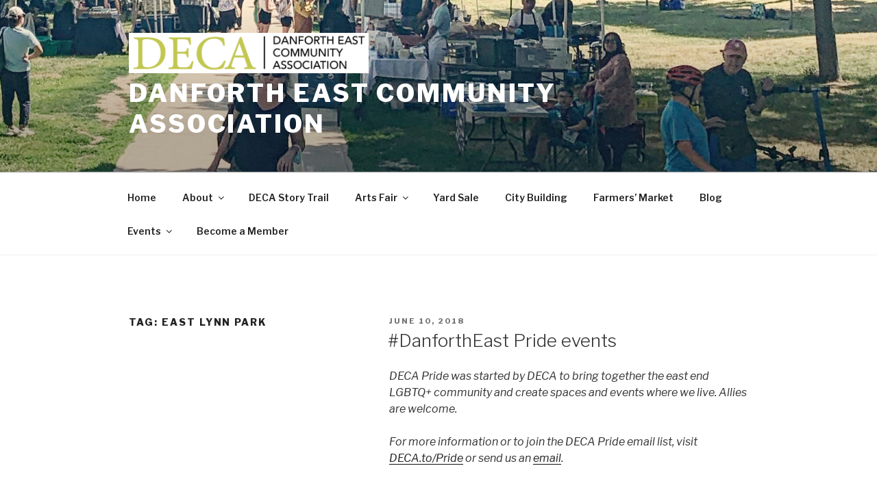

--- FILE ---
content_type: text/html; charset=UTF-8
request_url: https://deca.to/tag/east-lynn-park/
body_size: 28284
content:
<!DOCTYPE html>
<html lang="en" class="no-js no-svg">
<head>
<meta charset="UTF-8">
<meta name="viewport" content="width=device-width, initial-scale=1">
<link rel="profile" href="https://gmpg.org/xfn/11">


        <!--noptimize-->
        <script type = "text/javascript">

            // 
            // Get screen dimensions, device pixel ration and set in a cookie.
            // 
            
                            var screen_width = Math.max( screen.width, screen.height );
            
            var devicePixelRatio = window.devicePixelRatio ? window.devicePixelRatio : 1;

            document.cookie = 'resolution=' + screen_width + ',' + devicePixelRatio + '; path=/';

        </script> 
        <!--/noptimize--> <script>(function(html){html.className = html.className.replace(/\bno-js\b/,'js')})(document.documentElement);</script>
<title>east lynn park &#8211; Danforth East Community Association</title>
<link rel='dns-prefetch' href='//public.tockify.com' />
<link rel='dns-prefetch' href='//platform-api.sharethis.com' />
<link rel='dns-prefetch' href='//maxcdn.bootstrapcdn.com' />
<link rel='dns-prefetch' href='//fonts.googleapis.com' />
<link rel='dns-prefetch' href='//s.w.org' />
<link href='https://fonts.gstatic.com' crossorigin rel='preconnect' />
		<script type="text/javascript">
			window._wpemojiSettings = {"baseUrl":"https:\/\/s.w.org\/images\/core\/emoji\/12.0.0-1\/72x72\/","ext":".png","svgUrl":"https:\/\/s.w.org\/images\/core\/emoji\/12.0.0-1\/svg\/","svgExt":".svg","source":{"concatemoji":"https:\/\/deca.to\/wp-includes\/js\/wp-emoji-release.min.js?ver=5.2.15"}};
			!function(e,a,t){var n,r,o,i=a.createElement("canvas"),p=i.getContext&&i.getContext("2d");function s(e,t){var a=String.fromCharCode;p.clearRect(0,0,i.width,i.height),p.fillText(a.apply(this,e),0,0);e=i.toDataURL();return p.clearRect(0,0,i.width,i.height),p.fillText(a.apply(this,t),0,0),e===i.toDataURL()}function c(e){var t=a.createElement("script");t.src=e,t.defer=t.type="text/javascript",a.getElementsByTagName("head")[0].appendChild(t)}for(o=Array("flag","emoji"),t.supports={everything:!0,everythingExceptFlag:!0},r=0;r<o.length;r++)t.supports[o[r]]=function(e){if(!p||!p.fillText)return!1;switch(p.textBaseline="top",p.font="600 32px Arial",e){case"flag":return s([55356,56826,55356,56819],[55356,56826,8203,55356,56819])?!1:!s([55356,57332,56128,56423,56128,56418,56128,56421,56128,56430,56128,56423,56128,56447],[55356,57332,8203,56128,56423,8203,56128,56418,8203,56128,56421,8203,56128,56430,8203,56128,56423,8203,56128,56447]);case"emoji":return!s([55357,56424,55356,57342,8205,55358,56605,8205,55357,56424,55356,57340],[55357,56424,55356,57342,8203,55358,56605,8203,55357,56424,55356,57340])}return!1}(o[r]),t.supports.everything=t.supports.everything&&t.supports[o[r]],"flag"!==o[r]&&(t.supports.everythingExceptFlag=t.supports.everythingExceptFlag&&t.supports[o[r]]);t.supports.everythingExceptFlag=t.supports.everythingExceptFlag&&!t.supports.flag,t.DOMReady=!1,t.readyCallback=function(){t.DOMReady=!0},t.supports.everything||(n=function(){t.readyCallback()},a.addEventListener?(a.addEventListener("DOMContentLoaded",n,!1),e.addEventListener("load",n,!1)):(e.attachEvent("onload",n),a.attachEvent("onreadystatechange",function(){"complete"===a.readyState&&t.readyCallback()})),(n=t.source||{}).concatemoji?c(n.concatemoji):n.wpemoji&&n.twemoji&&(c(n.twemoji),c(n.wpemoji)))}(window,document,window._wpemojiSettings);
		</script>
		<style type="text/css">
img.wp-smiley,
img.emoji {
	display: inline !important;
	border: none !important;
	box-shadow: none !important;
	height: 1em !important;
	width: 1em !important;
	margin: 0 .07em !important;
	vertical-align: -0.1em !important;
	background: none !important;
	padding: 0 !important;
}
</style>
	<link rel='stylesheet' id='wp-block-library-css'  href='https://deca.to/wp-includes/css/dist/block-library/style.min.css?ver=5.2.15' type='text/css' media='all' />
<link rel='stylesheet' id='wp-block-library-theme-css'  href='https://deca.to/wp-includes/css/dist/block-library/theme.min.css?ver=5.2.15' type='text/css' media='all' />
<link rel='stylesheet' id='cff-css'  href='https://deca.to/wp-content/plugins/custom-facebook-feed/css/cff-style.css?ver=2.11.1' type='text/css' media='all' />
<link rel='stylesheet' id='sb-font-awesome-css'  href='https://maxcdn.bootstrapcdn.com/font-awesome/4.7.0/css/font-awesome.min.css?ver=5.2.15' type='text/css' media='all' />
<link rel='stylesheet' id='meteor-slides-css'  href='https://deca.to/wp-content/plugins/meteor-slides/css/meteor-slides.css?ver=1.0' type='text/css' media='all' />
<link rel='stylesheet' id='hamburger.css-css'  href='https://deca.to/wp-content/plugins/wp-responsive-menu/css/wpr-hamburger.css?ver=1.0' type='text/css' media='all' />
<link rel='stylesheet' id='wprmenu.css-css'  href='https://deca.to/wp-content/plugins/wp-responsive-menu/css/wprmenu.css?ver=1.0' type='text/css' media='all' />
<link rel='stylesheet' id='wpr_icons-css'  href='https://deca.to/wp-content/plugins/wp-responsive-menu/inc/icons/style.css?ver=1.0' type='text/css' media='all' />
<link rel='stylesheet' id='dashicons-css'  href='https://deca.to/wp-includes/css/dashicons.min.css?ver=5.2.15' type='text/css' media='all' />
<link rel='stylesheet' id='twentyseventeen-fonts-css'  href='https://fonts.googleapis.com/css?family=Libre+Franklin%3A300%2C300i%2C400%2C400i%2C600%2C600i%2C800%2C800i&#038;subset=latin%2Clatin-ext' type='text/css' media='all' />
<link rel='stylesheet' id='twentyseventeen-style-css'  href='https://deca.to/wp-content/themes/twentyseventeen/style.css?ver=5.2.15' type='text/css' media='all' />
<link rel='stylesheet' id='twentyseventeen-block-style-css'  href='https://deca.to/wp-content/themes/twentyseventeen/assets/css/blocks.css?ver=1.1' type='text/css' media='all' />
<!--[if lt IE 9]>
<link rel='stylesheet' id='twentyseventeen-ie8-css'  href='https://deca.to/wp-content/themes/twentyseventeen/assets/css/ie8.css?ver=1.0' type='text/css' media='all' />
<![endif]-->
<link rel='stylesheet' id='simple-social-icons-font-css'  href='https://deca.to/wp-content/plugins/simple-social-icons/css/style.css?ver=3.0.1' type='text/css' media='all' />
<link rel='stylesheet' id='addtoany-css'  href='https://deca.to/wp-content/plugins/add-to-any/addtoany.min.css?ver=1.15' type='text/css' media='all' />
<!--n2css--><script type='text/javascript'>
/* <![CDATA[ */
var SDT_DATA = {"ajaxurl":"https:\/\/deca.to\/wp-admin\/admin-ajax.php","siteUrl":"https:\/\/deca.to\/","pluginsUrl":"https:\/\/deca.to\/wp-content\/plugins","isAdmin":""};
/* ]]> */
</script>
<script type='text/javascript' src='https://deca.to/wp-includes/js/jquery/jquery.js?ver=1.12.4-wp'></script>
<script type='text/javascript' src='https://deca.to/wp-includes/js/jquery/jquery-migrate.min.js?ver=1.4.1'></script>
<script type='text/javascript' src='https://deca.to/wp-content/plugins/add-to-any/addtoany.min.js?ver=1.1'></script>
<script type='text/javascript' src='https://deca.to/wp-content/plugins/meteor-slides/js/jquery.cycle.all.js?ver=5.2.15'></script>
<script type='text/javascript' src='https://deca.to/wp-content/plugins/meteor-slides/js/jquery.metadata.v2.js?ver=5.2.15'></script>
<script type='text/javascript' src='https://deca.to/wp-content/plugins/meteor-slides/js/jquery.touchwipe.1.1.1.js?ver=5.2.15'></script>
<script type='text/javascript'>
/* <![CDATA[ */
var meteorslidessettings = {"meteorslideshowspeed":"3000","meteorslideshowduration":"8000","meteorslideshowheight":"","meteorslideshowwidth":"","meteorslideshowtransition":"fade"};
/* ]]> */
</script>
<script type='text/javascript' src='https://deca.to/wp-content/plugins/meteor-slides/js/slideshow.js?ver=5.2.15'></script>
<script type='text/javascript' src='https://deca.to/wp-content/plugins/wp-responsive-menu/js/modernizr.custom.js?ver=1.0'></script>
<script type='text/javascript' src='https://deca.to/wp-content/plugins/wp-responsive-menu/js/jquery.touchSwipe.min.js?ver=1.0'></script>
<script type='text/javascript'>
/* <![CDATA[ */
var wprmenu = {"zooming":"no","from_width":"6000","push_width":"400","menu_width":"100","parent_click":"yes","swipe":"yes","enable_overlay":""};
/* ]]> */
</script>
<script type='text/javascript' src='https://deca.to/wp-content/plugins/wp-responsive-menu/js/wprmenu.js?ver=1.0'></script>
<!--[if lt IE 9]>
<script type='text/javascript' src='https://deca.to/wp-content/themes/twentyseventeen/assets/js/html5.js?ver=3.7.3'></script>
<![endif]-->
<script type='text/javascript' src='https://deca.to/wp-content/plugins/simple-social-icons/svgxuse.js?ver=1.1.21'></script>
<script type='text/javascript' src='//platform-api.sharethis.com/js/sharethis.js#product=ga&#038;property=61a5a18ad0a9e10012e4df17'></script>
<link rel='https://api.w.org/' href='https://deca.to/wp-json/' />
<link rel="EditURI" type="application/rsd+xml" title="RSD" href="https://deca.to/xmlrpc.php?rsd" />
<link rel="wlwmanifest" type="application/wlwmanifest+xml" href="https://deca.to/wp-includes/wlwmanifest.xml" /> 
<meta name="generator" content="WordPress 5.2.15" />

<script data-cfasync="false">
window.a2a_config=window.a2a_config||{};a2a_config.callbacks=[];a2a_config.overlays=[];a2a_config.templates={};
(function(d,s,a,b){a=d.createElement(s);b=d.getElementsByTagName(s)[0];a.async=1;a.src="https://static.addtoany.com/menu/page.js";b.parentNode.insertBefore(a,b);})(document,"script");
</script>
<script type='text/javascript'>
var tminusnow = '{"now":"1\/30\/2026 06:52:36"}';
</script><script type="text/javascript"><!--
function powerpress_pinw(pinw_url){window.open(pinw_url, 'PowerPressPlayer','toolbar=0,status=0,resizable=1,width=460,height=320');	return false;}
//-->
</script>
<script>
(function() {
	(function (i, s, o, g, r, a, m) {
		i['GoogleAnalyticsObject'] = r;
		i[r] = i[r] || function () {
				(i[r].q = i[r].q || []).push(arguments)
			}, i[r].l = 1 * new Date();
		a = s.createElement(o),
			m = s.getElementsByTagName(o)[0];
		a.async = 1;
		a.src = g;
		m.parentNode.insertBefore(a, m)
	})(window, document, 'script', 'https://google-analytics.com/analytics.js', 'ga');

	ga('create', 'UA-11797805-2', 'auto');
			ga('send', 'pageview');
	})();
</script>
<style type="text/css">/** Mega Menu CSS: fs **/</style>
</head>

<body data-rsssl=1 class="archive tag tag-east-lynn-park tag-550 wp-custom-logo wp-embed-responsive do-etfw group-blog hfeed has-header-image page-two-column colors-light">
<div id="page" class="site">
	<a class="skip-link screen-reader-text" href="#content">Skip to content</a>

	<header id="masthead" class="site-header" role="banner">

		<div class="custom-header">

		<div class="custom-header-media">
			<div id="wp-custom-header" class="wp-custom-header"><img src="https://deca.to/wp-content/uploads/2023/03/cropped-bfc8007e-fd42-4ee0-a6f1-9cdba79b9cff-2.jpg" width="2000" height="1199" alt="Danforth East Community Association" srcset="https://deca.to/wp-content/uploads/2023/03/cropped-bfc8007e-fd42-4ee0-a6f1-9cdba79b9cff-2.jpg 2000w, https://deca.to/wp-content/uploads/2023/03/cropped-bfc8007e-fd42-4ee0-a6f1-9cdba79b9cff-2-300x180.jpg 300w, https://deca.to/wp-content/uploads/2023/03/cropped-bfc8007e-fd42-4ee0-a6f1-9cdba79b9cff-2-768x460.jpg 768w, https://deca.to/wp-content/uploads/2023/03/cropped-bfc8007e-fd42-4ee0-a6f1-9cdba79b9cff-2-1024x614.jpg 1024w, https://deca.to/wp-content/uploads/2023/03/cropped-bfc8007e-fd42-4ee0-a6f1-9cdba79b9cff-2-250x150.jpg 250w" sizes="100vw" /></div>		</div>

	<div class="site-branding">
	<div class="wrap">

		<a href="https://deca.to/" class="custom-logo-link" rel="home"><img width="1482" height="250" src="https://deca.to/wp-content/uploads/2019/10/cropped-Danforth-East-Community-Association-logo.png" class="custom-logo" alt="Danforth East Community Association" srcset="https://deca.to/wp-content/uploads/2019/10/cropped-Danforth-East-Community-Association-logo.png 1482w, https://deca.to/wp-content/uploads/2019/10/cropped-Danforth-East-Community-Association-logo-300x51.png 300w, https://deca.to/wp-content/uploads/2019/10/cropped-Danforth-East-Community-Association-logo-768x130.png 768w, https://deca.to/wp-content/uploads/2019/10/cropped-Danforth-East-Community-Association-logo-1024x173.png 1024w, https://deca.to/wp-content/uploads/2019/10/cropped-Danforth-East-Community-Association-logo-250x42.png 250w" sizes="(max-width: 767px) 89vw, (max-width: 1000px) 54vw, (max-width: 1071px) 543px, 580px" /></a>
		<div class="site-branding-text">
							<p class="site-title"><a href="https://deca.to/" rel="home">Danforth East Community Association</a></p>
			
					</div><!-- .site-branding-text -->

		
	</div><!-- .wrap -->
</div><!-- .site-branding -->

</div><!-- .custom-header -->

					<div class="navigation-top">
				<div class="wrap">
					<nav id="site-navigation" class="main-navigation" role="navigation" aria-label="Top Menu">
	<button class="menu-toggle" aria-controls="top-menu" aria-expanded="false">
		<svg class="icon icon-bars" aria-hidden="true" role="img"> <use href="#icon-bars" xlink:href="#icon-bars"></use> </svg><svg class="icon icon-close" aria-hidden="true" role="img"> <use href="#icon-close" xlink:href="#icon-close"></use> </svg>Menu	</button>

	<div class="menu-top-nav-menu-container"><ul id="top-menu" class="menu"><li id="menu-item-15453" class="menu-item menu-item-type-custom menu-item-object-custom menu-item-home menu-item-15453"><a href="https://deca.to">Home</a></li>
<li id="menu-item-15754" class="menu-item menu-item-type-post_type menu-item-object-page menu-item-has-children menu-item-15754"><a href="https://deca.to/about/">About<svg class="icon icon-angle-down" aria-hidden="true" role="img"> <use href="#icon-angle-down" xlink:href="#icon-angle-down"></use> </svg></a>
<ul class="sub-menu">
	<li id="menu-item-16835" class="menu-item menu-item-type-post_type menu-item-object-page menu-item-16835"><a href="https://deca.to/deca-financials/">DECA Financials</a></li>
</ul>
</li>
<li id="menu-item-17025" class="menu-item menu-item-type-post_type menu-item-object-page menu-item-17025"><a href="https://deca.to/storytrail/">DECA Story Trail</a></li>
<li id="menu-item-16332" class="menu-item menu-item-type-post_type menu-item-object-page menu-item-has-children menu-item-16332"><a href="https://deca.to/artsfair/">Arts Fair<svg class="icon icon-angle-down" aria-hidden="true" role="img"> <use href="#icon-angle-down" xlink:href="#icon-angle-down"></use> </svg></a>
<ul class="sub-menu">
	<li id="menu-item-16335" class="menu-item menu-item-type-post_type menu-item-object-page menu-item-16335"><a href="https://deca.to/for-visitors/">For Visitors</a></li>
	<li id="menu-item-16334" class="menu-item menu-item-type-post_type menu-item-object-page menu-item-16334"><a href="https://deca.to/for-artists/">For Artists</a></li>
	<li id="menu-item-16333" class="menu-item menu-item-type-post_type menu-item-object-page menu-item-16333"><a href="https://deca.to/for-food-vendors/">For Food Vendors</a></li>
	<li id="menu-item-16336" class="menu-item menu-item-type-post_type menu-item-object-page menu-item-16336"><a href="https://deca.to/for-sponsors/">For Sponsors</a></li>
</ul>
</li>
<li id="menu-item-16383" class="menu-item menu-item-type-post_type menu-item-object-page menu-item-16383"><a href="https://deca.to/yardsale/">Yard Sale</a></li>
<li id="menu-item-15899" class="menu-item menu-item-type-post_type menu-item-object-page menu-item-15899"><a href="https://deca.to/city-building/">City Building</a></li>
<li id="menu-item-15455" class="menu-item menu-item-type-post_type menu-item-object-page menu-item-15455"><a href="https://deca.to/market/">Farmers&#8217; Market</a></li>
<li id="menu-item-15457" class="menu-item menu-item-type-post_type menu-item-object-page current_page_parent menu-item-15457"><a href="https://deca.to/blog/">Blog</a></li>
<li id="menu-item-15748" class="menu-item menu-item-type-post_type menu-item-object-page menu-item-has-children menu-item-15748"><a href="https://deca.to/past-events-3/">Events<svg class="icon icon-angle-down" aria-hidden="true" role="img"> <use href="#icon-angle-down" xlink:href="#icon-angle-down"></use> </svg></a>
<ul class="sub-menu">
	<li id="menu-item-16637" class="menu-item menu-item-type-post_type menu-item-object-page menu-item-16637"><a href="https://deca.to/municipal-candidates-meeting/">Municipal Candidates Meeting</a></li>
	<li id="menu-item-15454" class="menu-item menu-item-type-post_type menu-item-object-page menu-item-15454"><a href="https://deca.to/deca-discussions/">DECA Discussions</a></li>
</ul>
</li>
<li id="menu-item-15458" class="menu-item menu-item-type-post_type menu-item-object-page menu-item-15458"><a href="https://deca.to/become-a-member/">Become a Member</a></li>
</ul></div>
	</nav><!-- #site-navigation -->
				</div><!-- .wrap -->
			</div><!-- .navigation-top -->
		
	</header><!-- #masthead -->

	
	<div class="site-content-contain">
		<div id="content" class="site-content">

<div class="wrap">

			<header class="page-header">
			<h1 class="page-title">Tag: east lynn park</h1>		</header><!-- .page-header -->
	
	<div id="primary" class="content-area">
		<main id="main" class="site-main" role="main">

					
<article id="post-12514" class="post-12514 post type-post status-publish format-standard hentry category-events tag-create-art-studio tag-deca-pride tag-east-lynn-farmers-market tag-east-lynn-park tag-farmers-market tag-silly-goose-kids tag-steves-quality-meats">
		<header class="entry-header">
		<div class="entry-meta"><span class="screen-reader-text">Posted on</span> <a href="https://deca.to/danfortheast-pride-events/" rel="bookmark"><time class="entry-date published updated" datetime="2018-06-10T07:10:01-05:00">June 10, 2018</time></a></div><!-- .entry-meta --><h2 class="entry-title"><a href="https://deca.to/danfortheast-pride-events/" rel="bookmark">#DanforthEast Pride events</a></h2>	</header><!-- .entry-header -->

	
	<div class="entry-content">
		<p><em>DECA Pride was started by DECA to bring together the east end LGBTQ+ community and create spaces and events where we live. Allies are welcome. </em></p>
<p><em>For more information or to join the DECA  Pride email list, visit <a href="https://deca.to/pride">DECA.to/Pride</a> or send us an <a href="mailto:pride@deca.to">email</a>. </em></p>
<p><img src="https://deca.to/wp-content/uploads/2018/06/img_3086.jpg" class="alignleft size-large wp-image-12512" width="1588" height="2246" srcset="https://deca.to/wp-content/uploads/2018/06/img_3086.jpg 1588w, https://deca.to/wp-content/uploads/2018/06/img_3086-212x300.jpg 212w, https://deca.to/wp-content/uploads/2018/06/img_3086-768x1086.jpg 768w, https://deca.to/wp-content/uploads/2018/06/img_3086-724x1024.jpg 724w, https://deca.to/wp-content/uploads/2018/06/img_3086-250x354.jpg 250w, https://deca.to/wp-content/uploads/2018/06/img_3086-300x424.jpg 300w, https://deca.to/wp-content/uploads/2018/06/img_3086-566x800.jpg 566w" sizes="(max-width: 767px) 89vw, (max-width: 1000px) 54vw, (max-width: 1071px) 543px, 580px" /></p>
<p>Join us on <strong>Tuesday, June 12 </strong>to celebrate queerness, community and pride at a free reading of <em>Any Other Way: How Toronto Got Queer</em>. 7:30-9:00pm at Red Rocket Coffee, 1364 Danforth.</p>
<p>Hosted by co-editor Jane Farrow, we will hear pieces from Kate Zieman, Cathi Bond, Ed Jackson, and Karen B.K. Chan. You can buy a copy of the book for a special price of $20 (cash only). <a href="https://www.facebook.com/events/884305718418341/?ti=icl">Facebook event here</a> with more info.</p>
<p>***</p>
<p>We are also planning our third annual <strong>DECA Pride @ The Market</strong> on June 21st from 3-7pm, generously sponsored by <a href="https://www.stevesmeats.ca">Steve&#8217;s Quality Meats and Deli</a> (1938 Danforth &#8211; across the street from East Lynn Park).</p>
<p>Over the course of the afternoon, we&#8217;ll have Pride themed arts and crafts with <a href="http://sillygoosekids.tumblr.com">Silly Goose Kids </a>and <a href="https://createartstudio.ca">Create Art Studio</a> and we&#8217;re happy to welcome back the Coe Hill Girls to sing and play from about 5-6pm.</p>
<p><em><img src="https://deca.to/wp-content/uploads/2018/06/img_3089.jpg" class="alignnone size-full wp-image-12513" height="950" width="740" srcset="https://deca.to/wp-content/uploads/2018/06/img_3089.jpg 740w, https://deca.to/wp-content/uploads/2018/06/img_3089-234x300.jpg 234w, https://deca.to/wp-content/uploads/2018/06/img_3089-250x321.jpg 250w, https://deca.to/wp-content/uploads/2018/06/img_3089-300x385.jpg 300w, https://deca.to/wp-content/uploads/2018/06/img_3089-623x800.jpg 623w" sizes="(max-width: 706px) 89vw, (max-width: 767px) 82vw, 740px" /></em></p>
<p>Shout out to <a href="http://corbincreative.ca/">corbin creative</a> for designing the poster.</p>
<p><strong></strong></p>
<p><strong>Happy Pride, Danforth East!</strong></p>
<p><em></em></p>
<div class="addtoany_share_save_container addtoany_content addtoany_content_bottom"><div class="a2a_kit a2a_kit_size_32 addtoany_list" data-a2a-url="https://deca.to/danfortheast-pride-events/" data-a2a-title="#DanforthEast Pride events"><a class="a2a_button_facebook a2a_counter" href="https://www.addtoany.com/add_to/facebook?linkurl=https%3A%2F%2Fdeca.to%2Fdanfortheast-pride-events%2F&amp;linkname=%23DanforthEast%20Pride%20events" title="Facebook" rel="nofollow noopener" target="_blank"></a><a class="a2a_button_twitter" href="https://www.addtoany.com/add_to/twitter?linkurl=https%3A%2F%2Fdeca.to%2Fdanfortheast-pride-events%2F&amp;linkname=%23DanforthEast%20Pride%20events" title="Twitter" rel="nofollow noopener" target="_blank"></a><a class="a2a_button_email" href="https://www.addtoany.com/add_to/email?linkurl=https%3A%2F%2Fdeca.to%2Fdanfortheast-pride-events%2F&amp;linkname=%23DanforthEast%20Pride%20events" title="Email" rel="nofollow noopener" target="_blank"></a><a class="a2a_dd a2a_counter addtoany_share_save addtoany_share" href="https://www.addtoany.com/share"></a></div></div>	</div><!-- .entry-content -->

	
</article><!-- #post-12514 -->

<article id="post-12095" class="post-12095 post type-post status-publish format-standard has-post-thumbnail hentry category-events tag-east-lynn-park tag-pumpkin-parade">
		<header class="entry-header">
		<div class="entry-meta"><span class="screen-reader-text">Posted on</span> <a href="https://deca.to/pumpkin-parades-2/" rel="bookmark"><time class="entry-date published updated" datetime="2017-10-29T19:42:48-05:00">October 29, 2017</time></a></div><!-- .entry-meta --><h2 class="entry-title"><a href="https://deca.to/pumpkin-parades-2/" rel="bookmark">Pumpkin Parades!</a></h2>	</header><!-- .entry-header -->

			<div class="post-thumbnail">
			<a href="https://deca.to/pumpkin-parades-2/">
				<img width="504" height="652" src="https://deca.to/wp-content/uploads/2017/10/pumpkinparade2017.jpg" class="attachment-twentyseventeen-featured-image size-twentyseventeen-featured-image wp-post-image" alt="" srcset="https://deca.to/wp-content/uploads/2017/10/pumpkinparade2017.jpg 504w, https://deca.to/wp-content/uploads/2017/10/pumpkinparade2017-232x300.jpg 232w, https://deca.to/wp-content/uploads/2017/10/pumpkinparade2017-250x323.jpg 250w, https://deca.to/wp-content/uploads/2017/10/pumpkinparade2017-300x388.jpg 300w" sizes="(max-width: 767px) 89vw, (max-width: 1000px) 54vw, (max-width: 1071px) 543px, 580px" />			</a>
		</div><!-- .post-thumbnail -->
	
	<div class="entry-content">
		<p>Can you believe it, Halloween is almost here! The decorations are everywhere as the whole neighborhood gets into the spooky Halloween spirit. Even the jack-o-lanterns are now starting to make an appearance and hoping to outlast the squirrels&#8217; attacks until after the big day. One of our favorite parts of Halloween is not the day of, but November 1 when jack-o-lanterns from around the ‘hood make their way to <a href="https://deca.to/">East Lynn</a> park, or another park nearby, and we all light them up one last time and see the wonderful creations blinking together in the night.</p>
<p>Even better, when you are ready to go you can leave your pumpkins at the park and amazing volunteers will toss those babies in bins that the city provides, and the city will pick up in one swoop the next day. So bring your pumpkins and your candles and come join in the fun on November 1 starting at 6:30 pm with DECA at East Lynn Park!</p>
<p>Or if you can’t make it to <a href="https://deca.to/">East Lynn</a>, try joining the Pumpkin Parades at <a href="http://maryfragedakis.com/news/4th-annual-east-york-village-pumpkin-parade">East York Village</a> (6:30pm), <a href="https://www.facebook.com/events/185903915312903/">Dentonia Park</a> (6:30pm), <a href="https://www.facebook.com/groups/901289799958544/">Gledhill Park</a> (7:00pm), <a href="https://www.facebook.com/groups/339324166192904/">Stephenson Park</a> (6:30pm), or <a href="http://councillorpaulafletcher.ca/event/felstead-pumpkin-parade/">Felstead Park</a> (6:30pm). You can find a map of all the Pumpkin Parades in the city <a href="https://www1.toronto.ca/wps/portal/contentonly?vgnextoid=a91dd75077208510VgnVCM10000071d60f89RCRD">here</a>.</p>
<p><img src="https://deca.to/wp-content/uploads/2017/10/img_9563.jpg" class="alignleft wp-image-12037" height="652" alt="img_9563" width="504" srcset="https://deca.to/wp-content/uploads/2017/10/img_9563.jpg 504w, https://deca.to/wp-content/uploads/2017/10/img_9563-232x300.jpg 232w, https://deca.to/wp-content/uploads/2017/10/img_9563-250x323.jpg 250w, https://deca.to/wp-content/uploads/2017/10/img_9563-300x388.jpg 300w" sizes="(max-width: 504px) 100vw, 504px" /><img src="https://deca.to/wp-content/uploads/2017/10/slide1-e1509320458354.jpg" class="wp-image-12099 alignleft" height="583" alt="Slide1" width="494" srcset="https://deca.to/wp-content/uploads/2017/10/slide1-e1509320458354.jpg 494w, https://deca.to/wp-content/uploads/2017/10/slide1-e1509320458354-254x300.jpg 254w, https://deca.to/wp-content/uploads/2017/10/slide1-e1509320458354-250x295.jpg 250w, https://deca.to/wp-content/uploads/2017/10/slide1-e1509320458354-300x354.jpg 300w" sizes="(max-width: 494px) 100vw, 494px" /><img class="alignnone wp-image-12100" src="https://deca.to/wp-content/uploads/2017/10/slide2-e1509320487391.jpg" alt="Slide2" width="527" height="660" srcset="https://deca.to/wp-content/uploads/2017/10/slide2-e1509320487391.jpg 527w, https://deca.to/wp-content/uploads/2017/10/slide2-e1509320487391-240x300.jpg 240w, https://deca.to/wp-content/uploads/2017/10/slide2-e1509320487391-250x313.jpg 250w, https://deca.to/wp-content/uploads/2017/10/slide2-e1509320487391-300x376.jpg 300w" sizes="(max-width: 527px) 100vw, 527px" /><img src="https://deca.to/wp-content/uploads/2017/10/slide3-e1509320511342.jpg" class="wp-image-12101 alignleft" height="653" alt="slide3.jpg" width="425" srcset="https://deca.to/wp-content/uploads/2017/10/slide3-e1509320511342.jpg 425w, https://deca.to/wp-content/uploads/2017/10/slide3-e1509320511342-195x300.jpg 195w, https://deca.to/wp-content/uploads/2017/10/slide3-e1509320511342-250x384.jpg 250w, https://deca.to/wp-content/uploads/2017/10/slide3-e1509320511342-300x461.jpg 300w" sizes="(max-width: 425px) 100vw, 425px" /></p>
<p><img src="https://deca.to/wp-content/uploads/2017/10/img_9693.jpg" class="wp-image-12109 alignleft" height="911" width="703" srcset="https://deca.to/wp-content/uploads/2017/10/img_9693.jpg 703w, https://deca.to/wp-content/uploads/2017/10/img_9693-232x300.jpg 232w, https://deca.to/wp-content/uploads/2017/10/img_9693-250x324.jpg 250w, https://deca.to/wp-content/uploads/2017/10/img_9693-300x389.jpg 300w, https://deca.to/wp-content/uploads/2017/10/img_9693-617x800.jpg 617w" sizes="(max-width: 703px) 100vw, 703px" /></p>
<div class="addtoany_share_save_container addtoany_content addtoany_content_bottom"><div class="a2a_kit a2a_kit_size_32 addtoany_list" data-a2a-url="https://deca.to/pumpkin-parades-2/" data-a2a-title="Pumpkin Parades!"><a class="a2a_button_facebook a2a_counter" href="https://www.addtoany.com/add_to/facebook?linkurl=https%3A%2F%2Fdeca.to%2Fpumpkin-parades-2%2F&amp;linkname=Pumpkin%20Parades%21" title="Facebook" rel="nofollow noopener" target="_blank"></a><a class="a2a_button_twitter" href="https://www.addtoany.com/add_to/twitter?linkurl=https%3A%2F%2Fdeca.to%2Fpumpkin-parades-2%2F&amp;linkname=Pumpkin%20Parades%21" title="Twitter" rel="nofollow noopener" target="_blank"></a><a class="a2a_button_email" href="https://www.addtoany.com/add_to/email?linkurl=https%3A%2F%2Fdeca.to%2Fpumpkin-parades-2%2F&amp;linkname=Pumpkin%20Parades%21" title="Email" rel="nofollow noopener" target="_blank"></a><a class="a2a_dd a2a_counter addtoany_share_save addtoany_share" href="https://www.addtoany.com/share"></a></div></div>	</div><!-- .entry-content -->

	
</article><!-- #post-12095 -->

<article id="post-11579" class="post-11579 post type-post status-publish format-standard has-post-thumbnail hentry category-events tag-danforth-east-arts-fair tag-decade tag-east-lynn-park tag-farmers-market">
		<header class="entry-header">
		<div class="entry-meta"><span class="screen-reader-text">Posted on</span> <a href="https://deca.to/september-weekend-fun/" rel="bookmark"><time class="entry-date published updated" datetime="2017-09-08T19:58:58-05:00">September 8, 2017</time></a></div><!-- .entry-meta --><h2 class="entry-title"><a href="https://deca.to/september-weekend-fun/" rel="bookmark">September weekend fun!</a></h2>	</header><!-- .entry-header -->

			<div class="post-thumbnail">
			<a href="https://deca.to/september-weekend-fun/">
				<img width="640" height="645" src="https://deca.to/wp-content/uploads/2017/09/img_8033-1.jpg" class="attachment-twentyseventeen-featured-image size-twentyseventeen-featured-image wp-post-image" alt="" srcset="https://deca.to/wp-content/uploads/2017/09/img_8033-1.jpg 640w, https://deca.to/wp-content/uploads/2017/09/img_8033-1-150x150.jpg 150w, https://deca.to/wp-content/uploads/2017/09/img_8033-1-298x300.jpg 298w, https://deca.to/wp-content/uploads/2017/09/img_8033-1-250x252.jpg 250w, https://deca.to/wp-content/uploads/2017/09/img_8033-1-50x50.jpg 50w, https://deca.to/wp-content/uploads/2017/09/img_8033-1-300x302.jpg 300w" sizes="(max-width: 767px) 89vw, (max-width: 1000px) 54vw, (max-width: 1071px) 543px, 580px" />			</a>
		</div><!-- .post-thumbnail -->
	
	<div class="entry-content">
		<p>So much fun happening this weekend &#8211; plus a few reminders about some DECA events coming up in September! The <a href="http://deca-arts.ca">Danforth East Arts Fair</a> is one week away, but you can cope with your excitement by checking out some of these events happening tomorrow.</p>
<h3><strong>Saturday events</strong></h3>
<h3><strong>Bike Lane Party 10am-noon</strong></h3>
<p><img src="https://deca.to/wp-content/uploads/2017/09/img_8610.jpg" height="1650" class="wp-image-11564" width="1275" srcset="https://deca.to/wp-content/uploads/2017/09/img_8610.jpg 1275w, https://deca.to/wp-content/uploads/2017/09/img_8610-232x300.jpg 232w, https://deca.to/wp-content/uploads/2017/09/img_8610-768x994.jpg 768w, https://deca.to/wp-content/uploads/2017/09/img_8610-791x1024.jpg 791w, https://deca.to/wp-content/uploads/2017/09/img_8610-250x324.jpg 250w, https://deca.to/wp-content/uploads/2017/09/img_8610-300x388.jpg 300w, https://deca.to/wp-content/uploads/2017/09/img_8610-618x800.jpg 618w" sizes="(max-width: 767px) 89vw, (max-width: 1000px) 54vw, (max-width: 1071px) 543px, 580px" /></p>
<h3><strong>Queenie&#8217;s Cards Grand Opening 10am-6pm</strong></h3>
<p><strong><img src="https://deca.to/wp-content/uploads/2017/09/img_8609.jpg" height="1000" class="wp-image-11565" width="1000" srcset="https://deca.to/wp-content/uploads/2017/09/img_8609.jpg 1000w, https://deca.to/wp-content/uploads/2017/09/img_8609-150x150.jpg 150w, https://deca.to/wp-content/uploads/2017/09/img_8609-300x300.jpg 300w, https://deca.to/wp-content/uploads/2017/09/img_8609-768x768.jpg 768w, https://deca.to/wp-content/uploads/2017/09/img_8609-250x250.jpg 250w, https://deca.to/wp-content/uploads/2017/09/img_8609-50x50.jpg 50w, https://deca.to/wp-content/uploads/2017/09/img_8609-800x800.jpg 800w" sizes="(max-width: 767px) 89vw, (max-width: 1000px) 54vw, (max-width: 1071px) 543px, 580px" /></strong></p>
<p><strong></strong></p>
<p><strong></strong></p>
<p><strong></strong></p>
<h3><strong>Nooks Flea, noon-10pm</strong></h3>
<p><img src="https://deca.to/wp-content/uploads/2017/09/img_8619.jpg" class="wp-image-11574 alignleft" height="1080" width="1080" srcset="https://deca.to/wp-content/uploads/2017/09/img_8619.jpg 1080w, https://deca.to/wp-content/uploads/2017/09/img_8619-150x150.jpg 150w, https://deca.to/wp-content/uploads/2017/09/img_8619-300x300.jpg 300w, https://deca.to/wp-content/uploads/2017/09/img_8619-768x768.jpg 768w, https://deca.to/wp-content/uploads/2017/09/img_8619-1024x1024.jpg 1024w, https://deca.to/wp-content/uploads/2017/09/img_8619-250x250.jpg 250w, https://deca.to/wp-content/uploads/2017/09/img_8619-50x50.jpg 50w, https://deca.to/wp-content/uploads/2017/09/img_8619-800x800.jpg 800w" sizes="(max-width: 767px) 89vw, (max-width: 1000px) 54vw, (max-width: 1071px) 543px, 580px" /></p>
<p><strong></strong></p>
<hr>
<h3><strong>Other News</strong></h3>
<p><strong></strong></p>
<p>Do you want a Danforth East Arts Fair sign? <a href="mailto:info@deca.to">Email us </a>and Nicole will be in touch to arrange it!</p>
<p><strong><img src="https://deca.to/wp-content/uploads/2017/09/img_8608.jpg" height="960" class="wp-image-11575" width="720" srcset="https://deca.to/wp-content/uploads/2017/09/img_8608.jpg 720w, https://deca.to/wp-content/uploads/2017/09/img_8608-225x300.jpg 225w, https://deca.to/wp-content/uploads/2017/09/img_8608-250x333.jpg 250w, https://deca.to/wp-content/uploads/2017/09/img_8608-300x400.jpg 300w, https://deca.to/wp-content/uploads/2017/09/img_8608-600x800.jpg 600w" sizes="(max-width: 720px) 100vw, 720px" /></strong></p>
<p><strong></strong></p>
<p><strong></strong></p>
<hr>
<p><strong></strong></p>
<h3><strong>#DECAde Celebrations</strong></h3>
<p><strong></strong></p>
<p>Our 10th birthday celebrations are happening this month! We&#8217;re having a party at the East Lynn Farmers&#8217; Market on September 21st (formal remarks and cake at around 5pm) and a cocktail party at the Shore Leave on Saturday, September 23rd from 7-9pm. We also have our self-led community scavenger hunt underway! All the details are in the post found <a href="https://deca.to/wp-content/uploads/2017/08/10/deca-news/">here</a>.</p>
<p><img src="https://deca.to/wp-content/uploads/2017/09/img_8033-1.jpg" height="645" class="wp-image-11577" width="640" srcset="https://deca.to/wp-content/uploads/2017/09/img_8033-1.jpg 640w, https://deca.to/wp-content/uploads/2017/09/img_8033-1-150x150.jpg 150w, https://deca.to/wp-content/uploads/2017/09/img_8033-1-298x300.jpg 298w, https://deca.to/wp-content/uploads/2017/09/img_8033-1-250x252.jpg 250w, https://deca.to/wp-content/uploads/2017/09/img_8033-1-50x50.jpg 50w, https://deca.to/wp-content/uploads/2017/09/img_8033-1-300x302.jpg 300w" sizes="(max-width: 640px) 100vw, 640px" /></p>
<p>Well, you&#8217;ve read this far so you must want to see the arts fair poster! We still need volunteers so watch this space for the sign-up or send us an <a href="mailto:info@deca.to">email</a>. Sitting at the DECA table is a great way to be right in the middle of the happiest day in the neighbourhood! Spots for set-up and take-down are also available.</p>
<p><img src="https://deca.to/wp-content/uploads/2017/09/img_8621.jpg" height="1166" class="wp-image-11578" width="768" srcset="https://deca.to/wp-content/uploads/2017/09/img_8621.jpg 768w, https://deca.to/wp-content/uploads/2017/09/img_8621-198x300.jpg 198w, https://deca.to/wp-content/uploads/2017/09/img_8621-674x1024.jpg 674w, https://deca.to/wp-content/uploads/2017/09/img_8621-250x380.jpg 250w, https://deca.to/wp-content/uploads/2017/09/img_8621-300x455.jpg 300w, https://deca.to/wp-content/uploads/2017/09/img_8621-527x800.jpg 527w" sizes="(max-width: 767px) 89vw, (max-width: 1000px) 54vw, (max-width: 1071px) 543px, 580px" /></p>
<div class="addtoany_share_save_container addtoany_content addtoany_content_bottom"><div class="a2a_kit a2a_kit_size_32 addtoany_list" data-a2a-url="https://deca.to/september-weekend-fun/" data-a2a-title="September weekend fun!"><a class="a2a_button_facebook a2a_counter" href="https://www.addtoany.com/add_to/facebook?linkurl=https%3A%2F%2Fdeca.to%2Fseptember-weekend-fun%2F&amp;linkname=September%20weekend%20fun%21" title="Facebook" rel="nofollow noopener" target="_blank"></a><a class="a2a_button_twitter" href="https://www.addtoany.com/add_to/twitter?linkurl=https%3A%2F%2Fdeca.to%2Fseptember-weekend-fun%2F&amp;linkname=September%20weekend%20fun%21" title="Twitter" rel="nofollow noopener" target="_blank"></a><a class="a2a_button_email" href="https://www.addtoany.com/add_to/email?linkurl=https%3A%2F%2Fdeca.to%2Fseptember-weekend-fun%2F&amp;linkname=September%20weekend%20fun%21" title="Email" rel="nofollow noopener" target="_blank"></a><a class="a2a_dd a2a_counter addtoany_share_save addtoany_share" href="https://www.addtoany.com/share"></a></div></div>	</div><!-- .entry-content -->

	
</article><!-- #post-11579 -->

<article id="post-11222" class="post-11222 post type-post status-publish format-standard hentry category-deca-board category-deca-board-meeting category-events tag-decade tag-east-lynn-park tag-farmers-market tag-volunteering">
		<header class="entry-header">
		<div class="entry-meta"><span class="screen-reader-text">Posted on</span> <a href="https://deca.to/deca-news/" rel="bookmark"><time class="entry-date published updated" datetime="2017-08-10T06:55:54-05:00">August 10, 2017</time></a></div><!-- .entry-meta --><h2 class="entry-title"><a href="https://deca.to/deca-news/" rel="bookmark">DECA news!</a></h2>	</header><!-- .entry-header -->

	
	<div class="entry-content">
		<p>So much to tell you about what we are up to &#8211; our birthday parties next month, community-wide scavenger hunt, meet &amp; greet next week, Board meeting and volunteer opportunity!</p>
<h3><b>Happy Birthday to Us!</b></h3>
<p>We have officially announced our DECAde celebrations, our 10th birthday, with a few exciting events. We&#8217;ll tell you more, but here are the highlights:</p>
<ul>
<li>celebration at the East Lynn Farmers’ Market at East Lynn Park (1949 Danforth Avenue) from 4-6 pm on September 21st. Formal remarks and a cake-cutting to begin at 5pm.</li>
<li>cocktail soirée at The Shore Leave (1775A Danforth Avenue) on Saturday, September 23rd from 7-9 pm (cash bar)</li>
<li>self-led scavenger hunt from now to September 21st to encourage individuals and families to explore the Danforth East neighbourhood to find the 10 spots, using our clues.</li>
</ul>
<p><img class="alignleft size-large" src="https://deca.to/wp-content/uploads/2017/08/img_8033.jpg" /><br />
Free scavenger hunt maps &amp; clues will be available at the East Lynn Park Farmers’ Market on Thursdays or download one <a href="https://deca.to/wp-content/uploads/2017/08/DECAde-Scavenger-Hunt.pdf">here</a>. Completed maps can be dropped off at the DECA table at the Farmers’ Market every Thursday from 3-7pm until September 21st. All completed maps will be entered into a draw, with results announced at The Shore Leave cocktail soirée on September 23rd.</p>
<hr />
<h3><b>Meet &amp; Greet + Board Meeting</b></h3>
<p>Who should come to our <b>meet &amp; greet</b> on Tuesday? You should! It&#8217;s from 7-8pm at Gerrard&#8217;s Pizza in the basement (1528 Danforth). You should come if you&#8217;re new to the neighbourhood, or you&#8217;re curious about what exactly DECA does and who we are (spoiler alert: we&#8217;re all volunteers with full lives but we just really love our neighbourhood and we are fun!) or because you are interested in joining our Board or volunteeringin some other capacity. Come for a chat, and it&#8217;s up to you whether you&#8217;d like to stay for the Board meeting!</p>
<p>You are also invited to join us for our <b>Board meeting</b> from 8-9pm. Same location. Do you have an agenda item? Just let us know!</p>
<p><a href="mailto:info@deca.to">Click here to email us</a> with any questions or to RSVP. We appreciate it if you let us know you are coming so we can reach you if anything changes and so that we can change to a bigger location if needed. Please also tell us about any accommodation needs. (The room is not accessible but we will find one that is if needed)</p>
<hr />
<h3><b>Volunteer Opportunity: Still need cooks</b></h3>
<p>We are still looking for volunteer cooks to feed the farmers&#8217; at our East Lynn Farmers&#8217; Market. Some spots have filled since we made our plea last week but lots of spots are still available. Make a simple meal for 10-15 and we pay you a $20 honourarium. Past volunteer cooks have really enjoyed this chance to give back to the people who bring us their fresh local food week after week! <a href="https://m.signupgenius.com/#!/showSignUp/60b084caaab28a57-farmers">Click here to sign up and for more information. </a></p>
<hr />
<p>Other ways to get more involved:</p>
<p>Join DECA as a member for $10/household for the year. <a href="https://deca.to/membership/">deca.to/membership/</a></p>
<p>Interested in volunteering? <a href="https://deca.to/friends-of-deca/">Click here to sign up</a> and you&#8217;ll be added to our volunteer email list!</p>
<div class="addtoany_share_save_container addtoany_content addtoany_content_bottom"><div class="a2a_kit a2a_kit_size_32 addtoany_list" data-a2a-url="https://deca.to/deca-news/" data-a2a-title="DECA news!"><a class="a2a_button_facebook a2a_counter" href="https://www.addtoany.com/add_to/facebook?linkurl=https%3A%2F%2Fdeca.to%2Fdeca-news%2F&amp;linkname=DECA%20news%21" title="Facebook" rel="nofollow noopener" target="_blank"></a><a class="a2a_button_twitter" href="https://www.addtoany.com/add_to/twitter?linkurl=https%3A%2F%2Fdeca.to%2Fdeca-news%2F&amp;linkname=DECA%20news%21" title="Twitter" rel="nofollow noopener" target="_blank"></a><a class="a2a_button_email" href="https://www.addtoany.com/add_to/email?linkurl=https%3A%2F%2Fdeca.to%2Fdeca-news%2F&amp;linkname=DECA%20news%21" title="Email" rel="nofollow noopener" target="_blank"></a><a class="a2a_dd a2a_counter addtoany_share_save addtoany_share" href="https://www.addtoany.com/share"></a></div></div>	</div><!-- .entry-content -->

	
</article><!-- #post-11222 -->

<article id="post-10606" class="post-10606 post type-post status-publish format-standard hentry category-deca-board category-decade category-events tag-dedreams tag-cocktail-party tag-danforth-gem tag-deca-agm tag-east-lynn-park tag-farmers-market tag-pop-up-shops tag-renew-newcastle tag-shop-local tag-tree-lighting">
		<header class="entry-header">
		<div class="entry-meta"><span class="screen-reader-text">Posted on</span> <a href="https://deca.to/marking-our-decade-part-3-making-change/" rel="bookmark"><time class="entry-date published updated" datetime="2017-06-10T07:55:39-05:00">June 10, 2017</time></a></div><!-- .entry-meta --><h2 class="entry-title"><a href="https://deca.to/marking-our-decade-part-3-making-change/" rel="bookmark">Marking our #DECAde, Part 3: Making change </a></h2>	</header><!-- .entry-header -->

	
	<div class="entry-content">
		<p>For this series of blog posts marking our #DECAde, we are looking back on where DECA started, how far we’ve come and where the next 10 years might take us and our neighbourhood. We are including interviews with some of DECA’s founders and other info and tidbits from DECA’s “archives”</p>
<p><figure id="attachment_10609" aria-describedby="caption-attachment-10609" style="width: 540px" class="wp-caption alignnone"><a href="https://deca.to/wp-content/uploads/2017/05/img_6209.jpg"><img class="size-medium wp-image-10609" title="" src="https://deca.to/wp-content/uploads/2017/05/img_6209.jpg" alt="" width="540" height="360" srcset="https://deca.to/wp-content/uploads/2017/05/img_6209.jpg 686w, https://deca.to/wp-content/uploads/2017/05/img_6209-300x200.jpg 300w, https://deca.to/wp-content/uploads/2017/05/img_6209-250x167.jpg 250w" sizes="(max-width: 540px) 100vw, 540px" /></a><figcaption id="caption-attachment-10609" class="wp-caption-text">2014 DECA Board</figcaption></figure><b><b><br />
</b></p>
<hr>
<p>Making Change</b></p>
<p>Parts 1 and 2 of series described what the neighbourhood was like 10 years ago and how a group of people came together to start DECA. This post is about what &nbsp;happened next. As you know, fair reader, the DECA Diaries blog was our only communication tool for many years before Facebook, Twitter and Instagram helped us expand our reach. Lovingly written by DECA&#8217;s founding Chair, Natasha Granatstein from 2008-2011 when every post was written on an actual computer (not on an iPhone like this one) and event posters were still actual pieces of paper and not JPEG files so the words that Natasha wrote had to be crafted carefully &#8211; and they were.</p>
<p>In the past nine years of the blog (it began as an email newsletter), we have posted 1160 times. Each post takes anywhere from 20ish minutes to a few hours of someone&#8217;s spare time, to help get the word out about our community. More than 1200 people subscribe to the blog and many more read it via Facebook and Twitter. The blog is now managed by a small team of volunteer bloggers and a volunteer editor (yours truly). Turns out, the blog is also our unofficial archive.</p>
<p>Here&#8217;s a look back courtesy of the blog at some of what we&#8217;ve done to change the neighbourhood over the past #DECAde.&nbsp;</p>
<p><b>January 2009: First Store Makeover&nbsp;</b><b>&nbsp;</b></p>
<p><a href="https://deca.to/wp-content/uploads/2009/01/03/deca-launches-its-first-store-makeover/">The store did so well after this makeover</a>, the owners bought their own building and moved a bit west where they remain today.</p>
<p><b>July 2009: <a href="https://deca.to/wp-content/uploads/2009/07/16/square-dancing-tonight-and-much-more/">Square Dancing at the Market</a></b></p>
<p>Our weekly market posts didn&#8217;t start until a few years in, but this post was a sweet reminder of a wonderful night at the market (in its third year by 2009) where people of all ages came to square dance!&nbsp;</p>
<p><b>September 2009: </b><a href="https://deca.to/wp-content/uploads/2009/07/10/danforth-east-arts-fair/"><b>First Danforth East Arts Fair</b></a></p>
<p><a href="https://deca.to/wp-content/uploads/2017/05/img_6193.jpg"><img class="alignnone wp-image-10647 size-medium" src="https://deca.to/wp-content/uploads/2017/05/img_6193.jpg?w=232" alt="" width="232" height="300"></a></p>
<p><b>November 2009</b>: <a href="https://deca.to/wp-content/uploads/2009/11/26/so-much-to-say/">Our first annual cocktail party </a>(that was secretly also our AGM) &nbsp;at Melanie&#8217;s Bistro. No e-version of the poster back then so the blog post is our only proof!</p>
<p><b>November 2010: First Pumpkin Parade</b></p>
<p><b><a href="https://deca.to/wp-content/uploads/2017/05/img_6191.jpg"><img class="alignnone size-medium wp-image-10640" title="" src="https://deca.to/wp-content/uploads/2017/05/img_6191.jpg" alt="" width="278" height="360"></a><br />
</b></p>
<p><b>December 2012</b>: <b><a href="https://deca.to/wp-content/uploads/2012/12/09/holiday-happenings-2">First Tree Lighting at East Lynn Park&nbsp;</a></b></p>
<p><a href="https://deca.to/wp-content/uploads/2017/05/img_6227.jpg"><img class="alignnone size-medium wp-image-10611" title="" src="https://deca.to/wp-content/uploads/2017/05/img_6227.jpg" alt="" width="278" height="360" srcset="https://deca.to/wp-content/uploads/2017/05/img_6227.jpg 740w, https://deca.to/wp-content/uploads/2017/05/img_6227-232x300.jpg 232w, https://deca.to/wp-content/uploads/2017/05/img_6227-250x324.jpg 250w, https://deca.to/wp-content/uploads/2017/05/img_6227-300x388.jpg 300w, https://deca.to/wp-content/uploads/2017/05/img_6227-618x800.jpg 618w" sizes="(max-width: 278px) 100vw, 278px" /></a></p>
<p><b>January 2012</b> &#8211; <a href="https://deca.to/wp-content/uploads/2012/01/24/empty-storefronts-part-ii">blog post</a> about Australian &nbsp;Marcus Westbury&#8217;s innovative &#8220;pop-up shop&#8221; model to deal with high commercial vacancy</p>
<p><b>March 7, 2012 &#8211; </b>Marcus Westbury was in town so we hosted an event with him!</p>
<p><b><a href="https://deca.to/wp-content/uploads/2017/05/img_6226-1.png"><img class="alignnone size-medium wp-image-10642" title="" src="https://deca.to/wp-content/uploads/2017/05/img_6226-1.png" alt="" width="271" height="360"></a></b></p>
<p><b>May 2012 &#8211;&nbsp;</b>carrot gets a buddy: the birth of the <a href="https://deca.to/wp-content/uploads/2012/05/22/bananas-for-broccoli/">broccoli costume</a>!</p>
<p>What&nbsp;shows a deeper commitment to improving one&#8217;s own community than dressing as vegetables to promote our local farmers&#8217; market during rush hour?!</p>
<figure id="attachment_10644" aria-describedby="caption-attachment-10644" style="width: 293px" class="wp-caption alignleft"><a href="https://deca.to/wp-content/uploads/2017/05/img_6199.jpg"><img class="size-medium wp-image-10644" title="" src="https://deca.to/wp-content/uploads/2017/05/img_6199.jpg" alt="" width="293" height="320"></a><figcaption id="caption-attachment-10644" class="wp-caption-text">Veggies promoting our Farmers&#8217; Market</figcaption></figure>
<p><b>October 2012: First Pop-Up Shops</b></p>
<p>This was back when it was solely run by a team of DECA volunteers, based on the Renew Newcastle model we learned about earlier that year. Incredible!</p>
<p><b><a href="https://deca.to/wp-content/uploads/2017/05/img_6204.jpg"><img class="alignnone size-medium wp-image-10648" title="" src="https://deca.to/wp-content/uploads/2017/05/img_6204.jpg" alt="" width="278" height="360"></a><br />
</b></p>
<p><b>June 2013:&nbsp;First #DanforthEast Yard Sale</b></p>
<p><a href="https://deca.to/wp-content/uploads/2017/05/img_6208.jpg"><img class="alignnone size-medium wp-image-10643" title="" src="https://deca.to/wp-content/uploads/2017/05/img_6208.jpg" alt="" width="278" height="360"></a></p>
<p><b>April 2014: #DanforthEast Dreams event</b></p>
<p>We asked you what you wanted for our neighbourhood and mapped it and made a video found in this <a href="https://deca.to/wp-content/uploads/2014/05/08/charrette/">follow-up blog post</a>. (The post also shows our first laneway revitalization effort more than three years ago!)</p>
<p><b><a href="https://deca.to/wp-content/uploads/2017/05/img_6211.jpg"><img class="alignnone size-medium wp-image-10650" title="" src="https://deca.to/wp-content/uploads/2017/05/img_6211.jpg" alt="" width="465" height="360"></a><a href="https://deca.to/wp-content/uploads/2017/05/img_6210.png"><img class="alignnone size-medium wp-image-10651" title="" src="https://deca.to/wp-content/uploads/2017/05/img_6210.png" alt="" width="234" height="360"></a><br />
</b></p>
<p><b>April 2015: DECA Gems neighbourhood competition</b></p>
<p>It was a total love-in and so many people learned of new places to shop, eat, play, get their car fixed, hem a skirt, get a haircut, buy flowers and on and on. Search the hashtag #DECAGems on our fb page or blog to look back. Anyone remember who won?</p>
<p><a href="https://deca.to/wp-content/uploads/2017/05/img_6214.jpg"><img class="alignnone size-medium wp-image-10649" title="" src="https://deca.to/wp-content/uploads/2017/05/img_6214.jpg" alt="" width="232" height="360"></a></p>
<p><b>December 2015: First DECA Connects fundraiser &#8211; Sleep Out for Syrians</b></p>
<p>DECA&#8217;s social justice group launched with this fundraiser where participants slept outside (in December!) to simulate what Syrian refugees were experiencing for months in camps. The goal was $10k. In the end, we raised $28,500, helping &nbsp;several Syrian families come to Canada.</p>
<p><a href="https://deca.to/wp-content/uploads/2017/05/img_6218.jpg"><img class="alignnone size-medium wp-image-10653" title="" src="https://deca.to/wp-content/uploads/2017/05/img_6218.jpg" alt="" width="234" height="360"></a><br />
<b><br />
</b></p>
<p><b>June 2016: First DECA Pride LGBTQ+ event&nbsp;</b></p>
<p>We have a thriving LGBTQ+ community in the east end but no groups or events. DECA Pride changed that!</p>
<p><b><a href="https://deca.to/wp-content/uploads/2017/05/img_6219.jpg"><img class="alignnone size-medium wp-image-10656" title="" src="https://deca.to/wp-content/uploads/2017/05/img_6219.jpg" alt="" width="277" height="360"></a><br />
</b></p>
<p><b>June 2016: First Table Tennis for Tuition&nbsp;</b></p>
<p>To raise money to support the $2000 DECA Young Leaders Scholarship established in 2016.&nbsp;</p>
<p><a href="https://deca.to/wp-content/uploads/2017/05/img_6221.png"><img class="alignnone size-medium wp-image-10652" title="" src="https://deca.to/wp-content/uploads/2017/05/img_6221.png" alt="" width="232" height="360"></a></p>
<hr>
<p>This has been an amazing decade-long experiment in being positive and making changes that many people say have transformed our neighbourhood.&nbsp;<br />
Want to join us?</p>
<p>DECA memberships are $10/household to support our community initiatives including our weekly Farmers’ Market, Diversity Scholarship, annual Arts Fair, Pumpkin Parade, Tree Lighting Festival, #DanforthEast Yard Sale, DECA Pride LGBTQ+ group and more! Sign up <a href="https://deca.to/membership/">here</a>.&nbsp;</p>
<p>If you want to get in touch, send us an <a href="http://mailto: info@deca.to">email</a>.&nbsp;</p>
<div class="addtoany_share_save_container addtoany_content addtoany_content_bottom"><div class="a2a_kit a2a_kit_size_32 addtoany_list" data-a2a-url="https://deca.to/marking-our-decade-part-3-making-change/" data-a2a-title="Marking our #DECAde, Part 3: Making change "><a class="a2a_button_facebook a2a_counter" href="https://www.addtoany.com/add_to/facebook?linkurl=https%3A%2F%2Fdeca.to%2Fmarking-our-decade-part-3-making-change%2F&amp;linkname=Marking%20our%20%23DECAde%2C%20Part%203%3A%20Making%20change%C2%A0" title="Facebook" rel="nofollow noopener" target="_blank"></a><a class="a2a_button_twitter" href="https://www.addtoany.com/add_to/twitter?linkurl=https%3A%2F%2Fdeca.to%2Fmarking-our-decade-part-3-making-change%2F&amp;linkname=Marking%20our%20%23DECAde%2C%20Part%203%3A%20Making%20change%C2%A0" title="Twitter" rel="nofollow noopener" target="_blank"></a><a class="a2a_button_email" href="https://www.addtoany.com/add_to/email?linkurl=https%3A%2F%2Fdeca.to%2Fmarking-our-decade-part-3-making-change%2F&amp;linkname=Marking%20our%20%23DECAde%2C%20Part%203%3A%20Making%20change%C2%A0" title="Email" rel="nofollow noopener" target="_blank"></a><a class="a2a_dd a2a_counter addtoany_share_save addtoany_share" href="https://www.addtoany.com/share"></a></div></div>	</div><!-- .entry-content -->

	
</article><!-- #post-10606 -->

<article id="post-9785" class="post-9785 post type-post status-publish format-standard has-post-thumbnail hentry category-events category-pumpkin-parade category-uncategorized tag-dentonia-park tag-east-lynn-park tag-felstead-park tag-gledhill-park">
		<header class="entry-header">
		<div class="entry-meta"><span class="screen-reader-text">Posted on</span> <a href="https://deca.to/pumpkin-parades/" rel="bookmark"><time class="entry-date published updated" datetime="2016-10-29T16:50:45-05:00">October 29, 2016</time></a></div><!-- .entry-meta --><h2 class="entry-title"><a href="https://deca.to/pumpkin-parades/" rel="bookmark">Pumpkin Parades!</a></h2>	</header><!-- .entry-header -->

			<div class="post-thumbnail">
			<a href="https://deca.to/pumpkin-parades/">
				<img width="374" height="486" src="https://deca.to/wp-content/uploads/2016/10/img_3169-1.jpg" class="attachment-twentyseventeen-featured-image size-twentyseventeen-featured-image wp-post-image" alt="" srcset="https://deca.to/wp-content/uploads/2016/10/img_3169-1.jpg 374w, https://deca.to/wp-content/uploads/2016/10/img_3169-1-231x300.jpg 231w, https://deca.to/wp-content/uploads/2016/10/img_3169-1-250x325.jpg 250w, https://deca.to/wp-content/uploads/2016/10/img_3169-1-300x390.jpg 300w" sizes="(max-width: 767px) 89vw, (max-width: 1000px) 54vw, (max-width: 1071px) 543px, 580px" />			</a>
		</div><!-- .post-thumbnail -->
	
	<div class="entry-content">
		<p>On November 1st, beautiful jack-o-lanterns will light up parks around the neighbourhood thanks to many volunteers who put them together. (And in some cases with help from City Councillors &#8211; thanks to Councillor McMahon for her support of ours.)</p>
<p>DECA&#8217;s Pumpkin Parade will be at East Lynn Park again, but we&#8217;ve also included a few others below so that you can take your pumpkin to the closest magical event.&nbsp;</p>
<p>Happy Halloween and see you on November 1st starting at 6:30pm (Note that in most cases, it&#8217;s helpful if you bring your own candle)</p>
<p><b>East Lynn Park (DECA&#8217;s!)&nbsp;</b></p>
<p><a href="https://deca.to/wp-content/uploads/2016/10/img_3169.jpg"><img src="https://deca.to/wp-content/uploads/2016/10/img_3169.jpg" alt="" width="468" height="606" class="alignnone size-full wp-image-9780" srcset="https://deca.to/wp-content/uploads/2016/10/img_3169.jpg 468w, https://deca.to/wp-content/uploads/2016/10/img_3169-232x300.jpg 232w, https://deca.to/wp-content/uploads/2016/10/img_3169-250x324.jpg 250w, https://deca.to/wp-content/uploads/2016/10/img_3169-300x388.jpg 300w" sizes="(max-width: 468px) 100vw, 468px" /></a></p>
<p><b>&#8212;&#8212;-</b></p>
<p><b>Gledhill Park</b></p>
<p><b><a href="https://deca.to/wp-content/uploads/2016/10/img_3170.jpg"><img src="https://deca.to/wp-content/uploads/2016/10/img_3170.jpg" alt="" width="514" height="720" class="alignnone size-full wp-image-9781" srcset="https://deca.to/wp-content/uploads/2016/10/img_3170.jpg 514w, https://deca.to/wp-content/uploads/2016/10/img_3170-214x300.jpg 214w, https://deca.to/wp-content/uploads/2016/10/img_3170-250x350.jpg 250w, https://deca.to/wp-content/uploads/2016/10/img_3170-300x420.jpg 300w" sizes="(max-width: 514px) 100vw, 514px" /></a><br />
</b></p>
<p>&#8212;&#8212;-</p>
<p><b>Dentonia Park</b></p>
<p><b><a href="https://deca.to/wp-content/uploads/2016/10/img_3171.jpg"><img src="https://deca.to/wp-content/uploads/2016/10/img_3171.jpg" alt="" width="546" height="720" class="alignnone size-full wp-image-9782" srcset="https://deca.to/wp-content/uploads/2016/10/img_3171.jpg 546w, https://deca.to/wp-content/uploads/2016/10/img_3171-228x300.jpg 228w, https://deca.to/wp-content/uploads/2016/10/img_3171-250x330.jpg 250w, https://deca.to/wp-content/uploads/2016/10/img_3171-300x396.jpg 300w" sizes="(max-width: 546px) 100vw, 546px" /></a><br />
</b></p>
<p><b>&#8212;&#8212;-</b></p>
<p><b>Felstead Park</b></p>
<p><b><a href="https://deca.to/wp-content/uploads/2016/10/img_3172.jpg"><img src="https://deca.to/wp-content/uploads/2016/10/img_3172.jpg" alt="" width="758" height="960" class="alignnone size-full wp-image-9783" srcset="https://deca.to/wp-content/uploads/2016/10/img_3172.jpg 758w, https://deca.to/wp-content/uploads/2016/10/img_3172-237x300.jpg 237w, https://deca.to/wp-content/uploads/2016/10/img_3172-250x317.jpg 250w, https://deca.to/wp-content/uploads/2016/10/img_3172-300x380.jpg 300w, https://deca.to/wp-content/uploads/2016/10/img_3172-632x800.jpg 632w" sizes="(max-width: 706px) 89vw, (max-width: 767px) 82vw, 740px" /></a><br />
</b></p>
<div class="addtoany_share_save_container addtoany_content addtoany_content_bottom"><div class="a2a_kit a2a_kit_size_32 addtoany_list" data-a2a-url="https://deca.to/pumpkin-parades/" data-a2a-title="Pumpkin Parades!"><a class="a2a_button_facebook a2a_counter" href="https://www.addtoany.com/add_to/facebook?linkurl=https%3A%2F%2Fdeca.to%2Fpumpkin-parades%2F&amp;linkname=Pumpkin%20Parades%21" title="Facebook" rel="nofollow noopener" target="_blank"></a><a class="a2a_button_twitter" href="https://www.addtoany.com/add_to/twitter?linkurl=https%3A%2F%2Fdeca.to%2Fpumpkin-parades%2F&amp;linkname=Pumpkin%20Parades%21" title="Twitter" rel="nofollow noopener" target="_blank"></a><a class="a2a_button_email" href="https://www.addtoany.com/add_to/email?linkurl=https%3A%2F%2Fdeca.to%2Fpumpkin-parades%2F&amp;linkname=Pumpkin%20Parades%21" title="Email" rel="nofollow noopener" target="_blank"></a><a class="a2a_dd a2a_counter addtoany_share_save addtoany_share" href="https://www.addtoany.com/share"></a></div></div>	</div><!-- .entry-content -->

	
</article><!-- #post-9785 -->

	<nav class="navigation pagination" role="navigation">
		<h2 class="screen-reader-text">Posts navigation</h2>
		<div class="nav-links"><span aria-current='page' class='page-numbers current'><span class="meta-nav screen-reader-text">Page </span>1</span>
<a class='page-numbers' href='https://deca.to/tag/east-lynn-park/page/2/'><span class="meta-nav screen-reader-text">Page </span>2</a>
<a class='page-numbers' href='https://deca.to/tag/east-lynn-park/page/3/'><span class="meta-nav screen-reader-text">Page </span>3</a>
<a class="next page-numbers" href="https://deca.to/tag/east-lynn-park/page/2/"><span class="screen-reader-text">Next page</span><svg class="icon icon-arrow-right" aria-hidden="true" role="img"> <use href="#icon-arrow-right" xlink:href="#icon-arrow-right"></use> </svg></a></div>
	</nav>
		</main><!-- #main -->
	</div><!-- #primary -->
	</div><!-- .wrap -->


		</div><!-- #content -->

		<footer id="colophon" class="site-footer" role="contentinfo">
			<div class="wrap">
				
<div class="site-info">
		<a href="https://wordpress.org/" class="imprint">
		Proudly powered by WordPress	</a>
</div><!-- .site-info -->
			</div><!-- .wrap -->
		</footer><!-- #colophon -->
	</div><!-- .site-content-contain -->
</div><!-- #page -->
<!-- Custom Facebook Feed JS -->
<script type="text/javascript">
var cfflinkhashtags = "false";
</script>
<style type="text/css" media="screen"></style><script type='text/javascript' src='https://deca.to/wp-includes/js/jquery/ui/core.min.js?ver=1.11.4'></script>
<script type='text/javascript' src='https://deca.to/wp-includes/js/jquery/ui/widget.min.js?ver=1.11.4'></script>
<script type='text/javascript' src='https://deca.to/wp-includes/js/jquery/ui/mouse.min.js?ver=1.11.4'></script>
<script type='text/javascript' src='https://deca.to/wp-includes/js/jquery/ui/draggable.min.js?ver=1.11.4'></script>
<script type='text/javascript' src='https://deca.to/wp-includes/js/jquery/ui/droppable.min.js?ver=1.11.4'></script>
<script type='text/javascript' src='https://deca.to/wp-content/plugins/custom-facebook-feed/js/cff-scripts.js?ver=2.11.1'></script>
<script type='text/javascript'>
/* <![CDATA[ */
var tCountAjax = {"ajaxurl":"https:\/\/deca.to\/wp-admin\/admin-ajax.php","countdownNonce":"78503335d1"};
/* ]]> */
</script>
<script type='text/javascript' src='https://deca.to/wp-content/plugins/jquery-t-countdown-widget/js/jquery.t-countdown.js?ver=2.4.0'></script>
<script type='text/javascript' src='https://public.tockify.com/browser/embed.js'></script>
<script type='text/javascript'>
/* <![CDATA[ */
var twentyseventeenScreenReaderText = {"quote":"<svg class=\"icon icon-quote-right\" aria-hidden=\"true\" role=\"img\"> <use href=\"#icon-quote-right\" xlink:href=\"#icon-quote-right\"><\/use> <\/svg>","expand":"Expand child menu","collapse":"Collapse child menu","icon":"<svg class=\"icon icon-angle-down\" aria-hidden=\"true\" role=\"img\"> <use href=\"#icon-angle-down\" xlink:href=\"#icon-angle-down\"><\/use> <span class=\"svg-fallback icon-angle-down\"><\/span><\/svg>"};
/* ]]> */
</script>
<script type='text/javascript' src='https://deca.to/wp-content/themes/twentyseventeen/assets/js/skip-link-focus-fix.js?ver=1.0'></script>
<script type='text/javascript' src='https://deca.to/wp-content/themes/twentyseventeen/assets/js/navigation.js?ver=1.0'></script>
<script type='text/javascript' src='https://deca.to/wp-content/themes/twentyseventeen/assets/js/global.js?ver=1.0'></script>
<script type='text/javascript' src='https://deca.to/wp-content/themes/twentyseventeen/assets/js/jquery.scrollTo.js?ver=2.1.2'></script>
<script type='text/javascript' src='https://deca.to/wp-content/plugins/easy-twitter-feed-widget/js/twitter-widgets.js?ver=1.0'></script>
<script type='text/javascript'>
/* <![CDATA[ */
var q2w3_sidebar_options = [{"sidebar":"sidebar-home","margin_top":10,"margin_bottom":0,"stop_id":"","screen_max_width":0,"screen_max_height":0,"width_inherit":false,"refresh_interval":1500,"window_load_hook":false,"disable_mo_api":false,"widgets":["simple-social-icons-2"]}];
/* ]]> */
</script>
<script type='text/javascript' src='https://deca.to/wp-content/plugins/q2w3-fixed-widget/js/q2w3-fixed-widget.min.js?ver=5.1.9'></script>
<script type='text/javascript' src='https://deca.to/wp-includes/js/hoverIntent.min.js?ver=1.8.1'></script>
<script type='text/javascript'>
/* <![CDATA[ */
var megamenu = {"timeout":"300","interval":"100"};
/* ]]> */
</script>
<script type='text/javascript' src='https://deca.to/wp-content/plugins/megamenu/js/maxmegamenu.js?ver=2.7.2'></script>
<script type='text/javascript' src='https://deca.to/wp-content/plugins/megamenu/integration/twentyseventeen/script.js?ver=2.7.2'></script>
<script type='text/javascript' src='https://deca.to/wp-includes/js/wp-embed.min.js?ver=5.2.15'></script>
<script type='text/javascript' src='https://deca.to/wp-content/plugins/easy2map/scripts/jquery.xml2json.js?ver=5.2.15'></script>
<script type='text/javascript' src='https://maps.google.com/maps/api/js?sensor=true%2Ffalse&#038;ver=5.2.15'></script>
<script type='text/javascript' src='https://deca.to/wp-content/plugins/easy2map/scripts/easy2map.js?ver=5.2.15'></script>
<svg style="position: absolute; width: 0; height: 0; overflow: hidden;" version="1.1" xmlns="http://www.w3.org/2000/svg" xmlns:xlink="http://www.w3.org/1999/xlink">
<defs>
<symbol id="icon-behance" viewBox="0 0 37 32">
<path class="path1" d="M33 6.054h-9.125v2.214h9.125v-2.214zM28.5 13.661q-1.607 0-2.607 0.938t-1.107 2.545h7.286q-0.321-3.482-3.571-3.482zM28.786 24.107q1.125 0 2.179-0.571t1.357-1.554h3.946q-1.786 5.482-7.625 5.482-3.821 0-6.080-2.357t-2.259-6.196q0-3.714 2.33-6.17t6.009-2.455q2.464 0 4.295 1.214t2.732 3.196 0.902 4.429q0 0.304-0.036 0.839h-11.75q0 1.982 1.027 3.063t2.973 1.080zM4.946 23.214h5.286q3.661 0 3.661-2.982 0-3.214-3.554-3.214h-5.393v6.196zM4.946 13.625h5.018q1.393 0 2.205-0.652t0.813-2.027q0-2.571-3.393-2.571h-4.643v5.25zM0 4.536h10.607q1.554 0 2.768 0.25t2.259 0.848 1.607 1.723 0.563 2.75q0 3.232-3.071 4.696 2.036 0.571 3.071 2.054t1.036 3.643q0 1.339-0.438 2.438t-1.179 1.848-1.759 1.268-2.161 0.75-2.393 0.232h-10.911v-22.5z"></path>
</symbol>
<symbol id="icon-deviantart" viewBox="0 0 18 32">
<path class="path1" d="M18.286 5.411l-5.411 10.393 0.429 0.554h4.982v7.411h-9.054l-0.786 0.536-2.536 4.875-0.536 0.536h-5.375v-5.411l5.411-10.411-0.429-0.536h-4.982v-7.411h9.054l0.786-0.536 2.536-4.875 0.536-0.536h5.375v5.411z"></path>
</symbol>
<symbol id="icon-medium" viewBox="0 0 32 32">
<path class="path1" d="M10.661 7.518v20.946q0 0.446-0.223 0.759t-0.652 0.313q-0.304 0-0.589-0.143l-8.304-4.161q-0.375-0.179-0.634-0.598t-0.259-0.83v-20.357q0-0.357 0.179-0.607t0.518-0.25q0.25 0 0.786 0.268l9.125 4.571q0.054 0.054 0.054 0.089zM11.804 9.321l9.536 15.464-9.536-4.75v-10.714zM32 9.643v18.821q0 0.446-0.25 0.723t-0.679 0.277-0.839-0.232l-7.875-3.929zM31.946 7.5q0 0.054-4.58 7.491t-5.366 8.705l-6.964-11.321 5.786-9.411q0.304-0.5 0.929-0.5 0.25 0 0.464 0.107l9.661 4.821q0.071 0.036 0.071 0.107z"></path>
</symbol>
<symbol id="icon-slideshare" viewBox="0 0 32 32">
<path class="path1" d="M15.589 13.214q0 1.482-1.134 2.545t-2.723 1.063-2.723-1.063-1.134-2.545q0-1.5 1.134-2.554t2.723-1.054 2.723 1.054 1.134 2.554zM24.554 13.214q0 1.482-1.125 2.545t-2.732 1.063q-1.589 0-2.723-1.063t-1.134-2.545q0-1.5 1.134-2.554t2.723-1.054q1.607 0 2.732 1.054t1.125 2.554zM28.571 16.429v-11.911q0-1.554-0.571-2.205t-1.982-0.652h-19.857q-1.482 0-2.009 0.607t-0.527 2.25v12.018q0.768 0.411 1.58 0.714t1.446 0.5 1.446 0.33 1.268 0.196 1.25 0.071 1.045 0.009 1.009-0.036 0.795-0.036q1.214-0.018 1.696 0.482 0.107 0.107 0.179 0.161 0.464 0.446 1.089 0.911 0.125-1.625 2.107-1.554 0.089 0 0.652 0.027t0.768 0.036 0.813 0.018 0.946-0.018 0.973-0.080 1.089-0.152 1.107-0.241 1.196-0.348 1.205-0.482 1.286-0.616zM31.482 16.339q-2.161 2.661-6.643 4.5 1.5 5.089-0.411 8.304-1.179 2.018-3.268 2.643-1.857 0.571-3.25-0.268-1.536-0.911-1.464-2.929l-0.018-5.821v-0.018q-0.143-0.036-0.438-0.107t-0.42-0.089l-0.018 6.036q0.071 2.036-1.482 2.929-1.411 0.839-3.268 0.268-2.089-0.643-3.25-2.679-1.875-3.214-0.393-8.268-4.482-1.839-6.643-4.5-0.446-0.661-0.071-1.125t1.071 0.018q0.054 0.036 0.196 0.125t0.196 0.143v-12.393q0-1.286 0.839-2.196t2.036-0.911h22.446q1.196 0 2.036 0.911t0.839 2.196v12.393l0.375-0.268q0.696-0.482 1.071-0.018t-0.071 1.125z"></path>
</symbol>
<symbol id="icon-snapchat-ghost" viewBox="0 0 30 32">
<path class="path1" d="M15.143 2.286q2.393-0.018 4.295 1.223t2.92 3.438q0.482 1.036 0.482 3.196 0 0.839-0.161 3.411 0.25 0.125 0.5 0.125 0.321 0 0.911-0.241t0.911-0.241q0.518 0 1 0.321t0.482 0.821q0 0.571-0.563 0.964t-1.232 0.563-1.232 0.518-0.563 0.848q0 0.268 0.214 0.768 0.661 1.464 1.83 2.679t2.58 1.804q0.5 0.214 1.429 0.411 0.5 0.107 0.5 0.625 0 1.25-3.911 1.839-0.125 0.196-0.196 0.696t-0.25 0.83-0.589 0.33q-0.357 0-1.107-0.116t-1.143-0.116q-0.661 0-1.107 0.089-0.571 0.089-1.125 0.402t-1.036 0.679-1.036 0.723-1.357 0.598-1.768 0.241q-0.929 0-1.723-0.241t-1.339-0.598-1.027-0.723-1.036-0.679-1.107-0.402q-0.464-0.089-1.125-0.089-0.429 0-1.17 0.134t-1.045 0.134q-0.446 0-0.625-0.33t-0.25-0.848-0.196-0.714q-3.911-0.589-3.911-1.839 0-0.518 0.5-0.625 0.929-0.196 1.429-0.411 1.393-0.571 2.58-1.804t1.83-2.679q0.214-0.5 0.214-0.768 0-0.5-0.563-0.848t-1.241-0.527-1.241-0.563-0.563-0.938q0-0.482 0.464-0.813t0.982-0.33q0.268 0 0.857 0.232t0.946 0.232q0.321 0 0.571-0.125-0.161-2.536-0.161-3.393 0-2.179 0.482-3.214 1.143-2.446 3.071-3.536t4.714-1.125z"></path>
</symbol>
<symbol id="icon-yelp" viewBox="0 0 27 32">
<path class="path1" d="M13.804 23.554v2.268q-0.018 5.214-0.107 5.446-0.214 0.571-0.911 0.714-0.964 0.161-3.241-0.679t-2.902-1.589q-0.232-0.268-0.304-0.643-0.018-0.214 0.071-0.464 0.071-0.179 0.607-0.839t3.232-3.857q0.018 0 1.071-1.25 0.268-0.339 0.705-0.438t0.884 0.063q0.429 0.179 0.67 0.518t0.223 0.75zM11.143 19.071q-0.054 0.982-0.929 1.25l-2.143 0.696q-4.911 1.571-5.214 1.571-0.625-0.036-0.964-0.643-0.214-0.446-0.304-1.339-0.143-1.357 0.018-2.973t0.536-2.223 1-0.571q0.232 0 3.607 1.375 1.25 0.518 2.054 0.839l1.5 0.607q0.411 0.161 0.634 0.545t0.205 0.866zM25.893 24.375q-0.125 0.964-1.634 2.875t-2.42 2.268q-0.661 0.25-1.125-0.125-0.25-0.179-3.286-5.125l-0.839-1.375q-0.25-0.375-0.205-0.821t0.348-0.821q0.625-0.768 1.482-0.464 0.018 0.018 2.125 0.714 3.625 1.179 4.321 1.42t0.839 0.366q0.5 0.393 0.393 1.089zM13.893 13.089q0.089 1.821-0.964 2.179-1.036 0.304-2.036-1.268l-6.75-10.679q-0.143-0.625 0.339-1.107 0.732-0.768 3.705-1.598t4.009-0.563q0.714 0.179 0.875 0.804 0.054 0.321 0.393 5.455t0.429 6.777zM25.714 15.018q0.054 0.696-0.464 1.054-0.268 0.179-5.875 1.536-1.196 0.268-1.625 0.411l0.018-0.036q-0.411 0.107-0.821-0.071t-0.661-0.571q-0.536-0.839 0-1.554 0.018-0.018 1.339-1.821 2.232-3.054 2.679-3.643t0.607-0.696q0.5-0.339 1.161-0.036 0.857 0.411 2.196 2.384t1.446 2.991v0.054z"></path>
</symbol>
<symbol id="icon-vine" viewBox="0 0 27 32">
<path class="path1" d="M26.732 14.768v3.536q-1.804 0.411-3.536 0.411-1.161 2.429-2.955 4.839t-3.241 3.848-2.286 1.902q-1.429 0.804-2.893-0.054-0.5-0.304-1.080-0.777t-1.518-1.491-1.83-2.295-1.92-3.286-1.884-4.357-1.634-5.616-1.259-6.964h5.054q0.464 3.893 1.25 7.116t1.866 5.661 2.17 4.205 2.5 3.482q3.018-3.018 5.125-7.25-2.536-1.286-3.982-3.929t-1.446-5.946q0-3.429 1.857-5.616t5.071-2.188q3.179 0 4.875 1.884t1.696 5.313q0 2.839-1.036 5.107-0.125 0.018-0.348 0.054t-0.821 0.036-1.125-0.107-1.107-0.455-0.902-0.92q0.554-1.839 0.554-3.286 0-1.554-0.518-2.357t-1.411-0.804q-0.946 0-1.518 0.884t-0.571 2.509q0 3.321 1.875 5.241t4.768 1.92q1.107 0 2.161-0.25z"></path>
</symbol>
<symbol id="icon-vk" viewBox="0 0 35 32">
<path class="path1" d="M34.232 9.286q0.411 1.143-2.679 5.25-0.429 0.571-1.161 1.518-1.393 1.786-1.607 2.339-0.304 0.732 0.25 1.446 0.304 0.375 1.446 1.464h0.018l0.071 0.071q2.518 2.339 3.411 3.946 0.054 0.089 0.116 0.223t0.125 0.473-0.009 0.607-0.446 0.491-1.054 0.223l-4.571 0.071q-0.429 0.089-1-0.089t-0.929-0.393l-0.357-0.214q-0.536-0.375-1.25-1.143t-1.223-1.384-1.089-1.036-1.009-0.277q-0.054 0.018-0.143 0.063t-0.304 0.259-0.384 0.527-0.304 0.929-0.116 1.384q0 0.268-0.063 0.491t-0.134 0.33l-0.071 0.089q-0.321 0.339-0.946 0.393h-2.054q-1.268 0.071-2.607-0.295t-2.348-0.946-1.839-1.179-1.259-1.027l-0.446-0.429q-0.179-0.179-0.491-0.536t-1.277-1.625-1.893-2.696-2.188-3.768-2.33-4.857q-0.107-0.286-0.107-0.482t0.054-0.286l0.071-0.107q0.268-0.339 1.018-0.339l4.893-0.036q0.214 0.036 0.411 0.116t0.286 0.152l0.089 0.054q0.286 0.196 0.429 0.571 0.357 0.893 0.821 1.848t0.732 1.455l0.286 0.518q0.518 1.071 1 1.857t0.866 1.223 0.741 0.688 0.607 0.25 0.482-0.089q0.036-0.018 0.089-0.089t0.214-0.393 0.241-0.839 0.17-1.446 0-2.232q-0.036-0.714-0.161-1.304t-0.25-0.821l-0.107-0.214q-0.446-0.607-1.518-0.768-0.232-0.036 0.089-0.429 0.304-0.339 0.679-0.536 0.946-0.464 4.268-0.429 1.464 0.018 2.411 0.232 0.357 0.089 0.598 0.241t0.366 0.429 0.188 0.571 0.063 0.813-0.018 0.982-0.045 1.259-0.027 1.473q0 0.196-0.018 0.75t-0.009 0.857 0.063 0.723 0.205 0.696 0.402 0.438q0.143 0.036 0.304 0.071t0.464-0.196 0.679-0.616 0.929-1.196 1.214-1.92q1.071-1.857 1.911-4.018 0.071-0.179 0.179-0.313t0.196-0.188l0.071-0.054 0.089-0.045t0.232-0.054 0.357-0.009l5.143-0.036q0.696-0.089 1.143 0.045t0.554 0.295z"></path>
</symbol>
<symbol id="icon-search" viewBox="0 0 30 32">
<path class="path1" d="M20.571 14.857q0-3.304-2.348-5.652t-5.652-2.348-5.652 2.348-2.348 5.652 2.348 5.652 5.652 2.348 5.652-2.348 2.348-5.652zM29.714 29.714q0 0.929-0.679 1.607t-1.607 0.679q-0.964 0-1.607-0.679l-6.125-6.107q-3.196 2.214-7.125 2.214-2.554 0-4.884-0.991t-4.018-2.679-2.679-4.018-0.991-4.884 0.991-4.884 2.679-4.018 4.018-2.679 4.884-0.991 4.884 0.991 4.018 2.679 2.679 4.018 0.991 4.884q0 3.929-2.214 7.125l6.125 6.125q0.661 0.661 0.661 1.607z"></path>
</symbol>
<symbol id="icon-envelope-o" viewBox="0 0 32 32">
<path class="path1" d="M29.714 26.857v-13.714q-0.571 0.643-1.232 1.179-4.786 3.679-7.607 6.036-0.911 0.768-1.482 1.196t-1.545 0.866-1.83 0.438h-0.036q-0.857 0-1.83-0.438t-1.545-0.866-1.482-1.196q-2.821-2.357-7.607-6.036-0.661-0.536-1.232-1.179v13.714q0 0.232 0.17 0.402t0.402 0.17h26.286q0.232 0 0.402-0.17t0.17-0.402zM29.714 8.089v-0.438t-0.009-0.232-0.054-0.223-0.098-0.161-0.161-0.134-0.25-0.045h-26.286q-0.232 0-0.402 0.17t-0.17 0.402q0 3 2.625 5.071 3.446 2.714 7.161 5.661 0.107 0.089 0.625 0.527t0.821 0.67 0.795 0.563 0.902 0.491 0.768 0.161h0.036q0.357 0 0.768-0.161t0.902-0.491 0.795-0.563 0.821-0.67 0.625-0.527q3.714-2.946 7.161-5.661 0.964-0.768 1.795-2.063t0.83-2.348zM32 7.429v19.429q0 1.179-0.839 2.018t-2.018 0.839h-26.286q-1.179 0-2.018-0.839t-0.839-2.018v-19.429q0-1.179 0.839-2.018t2.018-0.839h26.286q1.179 0 2.018 0.839t0.839 2.018z"></path>
</symbol>
<symbol id="icon-close" viewBox="0 0 25 32">
<path class="path1" d="M23.179 23.607q0 0.714-0.5 1.214l-2.429 2.429q-0.5 0.5-1.214 0.5t-1.214-0.5l-5.25-5.25-5.25 5.25q-0.5 0.5-1.214 0.5t-1.214-0.5l-2.429-2.429q-0.5-0.5-0.5-1.214t0.5-1.214l5.25-5.25-5.25-5.25q-0.5-0.5-0.5-1.214t0.5-1.214l2.429-2.429q0.5-0.5 1.214-0.5t1.214 0.5l5.25 5.25 5.25-5.25q0.5-0.5 1.214-0.5t1.214 0.5l2.429 2.429q0.5 0.5 0.5 1.214t-0.5 1.214l-5.25 5.25 5.25 5.25q0.5 0.5 0.5 1.214z"></path>
</symbol>
<symbol id="icon-angle-down" viewBox="0 0 21 32">
<path class="path1" d="M19.196 13.143q0 0.232-0.179 0.411l-8.321 8.321q-0.179 0.179-0.411 0.179t-0.411-0.179l-8.321-8.321q-0.179-0.179-0.179-0.411t0.179-0.411l0.893-0.893q0.179-0.179 0.411-0.179t0.411 0.179l7.018 7.018 7.018-7.018q0.179-0.179 0.411-0.179t0.411 0.179l0.893 0.893q0.179 0.179 0.179 0.411z"></path>
</symbol>
<symbol id="icon-folder-open" viewBox="0 0 34 32">
<path class="path1" d="M33.554 17q0 0.554-0.554 1.179l-6 7.071q-0.768 0.911-2.152 1.545t-2.563 0.634h-19.429q-0.607 0-1.080-0.232t-0.473-0.768q0-0.554 0.554-1.179l6-7.071q0.768-0.911 2.152-1.545t2.563-0.634h19.429q0.607 0 1.080 0.232t0.473 0.768zM27.429 10.857v2.857h-14.857q-1.679 0-3.518 0.848t-2.929 2.134l-6.107 7.179q0-0.071-0.009-0.223t-0.009-0.223v-17.143q0-1.643 1.179-2.821t2.821-1.179h5.714q1.643 0 2.821 1.179t1.179 2.821v0.571h9.714q1.643 0 2.821 1.179t1.179 2.821z"></path>
</symbol>
<symbol id="icon-twitter" viewBox="0 0 30 32">
<path class="path1" d="M28.929 7.286q-1.196 1.75-2.893 2.982 0.018 0.25 0.018 0.75 0 2.321-0.679 4.634t-2.063 4.437-3.295 3.759-4.607 2.607-5.768 0.973q-4.839 0-8.857-2.589 0.625 0.071 1.393 0.071 4.018 0 7.161-2.464-1.875-0.036-3.357-1.152t-2.036-2.848q0.589 0.089 1.089 0.089 0.768 0 1.518-0.196-2-0.411-3.313-1.991t-1.313-3.67v-0.071q1.214 0.679 2.607 0.732-1.179-0.786-1.875-2.054t-0.696-2.75q0-1.571 0.786-2.911 2.161 2.661 5.259 4.259t6.634 1.777q-0.143-0.679-0.143-1.321 0-2.393 1.688-4.080t4.080-1.688q2.5 0 4.214 1.821 1.946-0.375 3.661-1.393-0.661 2.054-2.536 3.179 1.661-0.179 3.321-0.893z"></path>
</symbol>
<symbol id="icon-facebook" viewBox="0 0 19 32">
<path class="path1" d="M17.125 0.214v4.714h-2.804q-1.536 0-2.071 0.643t-0.536 1.929v3.375h5.232l-0.696 5.286h-4.536v13.554h-5.464v-13.554h-4.554v-5.286h4.554v-3.893q0-3.321 1.857-5.152t4.946-1.83q2.625 0 4.071 0.214z"></path>
</symbol>
<symbol id="icon-github" viewBox="0 0 27 32">
<path class="path1" d="M13.714 2.286q3.732 0 6.884 1.839t4.991 4.991 1.839 6.884q0 4.482-2.616 8.063t-6.759 4.955q-0.482 0.089-0.714-0.125t-0.232-0.536q0-0.054 0.009-1.366t0.009-2.402q0-1.732-0.929-2.536 1.018-0.107 1.83-0.321t1.679-0.696 1.446-1.188 0.946-1.875 0.366-2.688q0-2.125-1.411-3.679 0.661-1.625-0.143-3.643-0.5-0.161-1.446 0.196t-1.643 0.786l-0.679 0.429q-1.661-0.464-3.429-0.464t-3.429 0.464q-0.286-0.196-0.759-0.482t-1.491-0.688-1.518-0.241q-0.804 2.018-0.143 3.643-1.411 1.554-1.411 3.679 0 1.518 0.366 2.679t0.938 1.875 1.438 1.196 1.679 0.696 1.83 0.321q-0.696 0.643-0.875 1.839-0.375 0.179-0.804 0.268t-1.018 0.089-1.17-0.384-0.991-1.116q-0.339-0.571-0.866-0.929t-0.884-0.429l-0.357-0.054q-0.375 0-0.518 0.080t-0.089 0.205 0.161 0.25 0.232 0.214l0.125 0.089q0.393 0.179 0.777 0.679t0.563 0.911l0.179 0.411q0.232 0.679 0.786 1.098t1.196 0.536 1.241 0.125 0.991-0.063l0.411-0.071q0 0.679 0.009 1.58t0.009 0.973q0 0.321-0.232 0.536t-0.714 0.125q-4.143-1.375-6.759-4.955t-2.616-8.063q0-3.732 1.839-6.884t4.991-4.991 6.884-1.839zM5.196 21.982q0.054-0.125-0.125-0.214-0.179-0.054-0.232 0.036-0.054 0.125 0.125 0.214 0.161 0.107 0.232-0.036zM5.75 22.589q0.125-0.089-0.036-0.286-0.179-0.161-0.286-0.054-0.125 0.089 0.036 0.286 0.179 0.179 0.286 0.054zM6.286 23.393q0.161-0.125 0-0.339-0.143-0.232-0.304-0.107-0.161 0.089 0 0.321t0.304 0.125zM7.036 24.143q0.143-0.143-0.071-0.339-0.214-0.214-0.357-0.054-0.161 0.143 0.071 0.339 0.214 0.214 0.357 0.054zM8.054 24.589q0.054-0.196-0.232-0.286-0.268-0.071-0.339 0.125t0.232 0.268q0.268 0.107 0.339-0.107zM9.179 24.679q0-0.232-0.304-0.196-0.286 0-0.286 0.196 0 0.232 0.304 0.196 0.286 0 0.286-0.196zM10.214 24.5q-0.036-0.196-0.321-0.161-0.286 0.054-0.25 0.268t0.321 0.143 0.25-0.25z"></path>
</symbol>
<symbol id="icon-bars" viewBox="0 0 27 32">
<path class="path1" d="M27.429 24v2.286q0 0.464-0.339 0.804t-0.804 0.339h-25.143q-0.464 0-0.804-0.339t-0.339-0.804v-2.286q0-0.464 0.339-0.804t0.804-0.339h25.143q0.464 0 0.804 0.339t0.339 0.804zM27.429 14.857v2.286q0 0.464-0.339 0.804t-0.804 0.339h-25.143q-0.464 0-0.804-0.339t-0.339-0.804v-2.286q0-0.464 0.339-0.804t0.804-0.339h25.143q0.464 0 0.804 0.339t0.339 0.804zM27.429 5.714v2.286q0 0.464-0.339 0.804t-0.804 0.339h-25.143q-0.464 0-0.804-0.339t-0.339-0.804v-2.286q0-0.464 0.339-0.804t0.804-0.339h25.143q0.464 0 0.804 0.339t0.339 0.804z"></path>
</symbol>
<symbol id="icon-google-plus" viewBox="0 0 41 32">
<path class="path1" d="M25.661 16.304q0 3.714-1.554 6.616t-4.429 4.536-6.589 1.634q-2.661 0-5.089-1.036t-4.179-2.786-2.786-4.179-1.036-5.089 1.036-5.089 2.786-4.179 4.179-2.786 5.089-1.036q5.107 0 8.768 3.429l-3.554 3.411q-2.089-2.018-5.214-2.018-2.196 0-4.063 1.107t-2.955 3.009-1.089 4.152 1.089 4.152 2.955 3.009 4.063 1.107q1.482 0 2.723-0.411t2.045-1.027 1.402-1.402 0.875-1.482 0.384-1.321h-7.429v-4.5h12.357q0.214 1.125 0.214 2.179zM41.143 14.125v3.75h-3.732v3.732h-3.75v-3.732h-3.732v-3.75h3.732v-3.732h3.75v3.732h3.732z"></path>
</symbol>
<symbol id="icon-linkedin" viewBox="0 0 27 32">
<path class="path1" d="M6.232 11.161v17.696h-5.893v-17.696h5.893zM6.607 5.696q0.018 1.304-0.902 2.179t-2.42 0.875h-0.036q-1.464 0-2.357-0.875t-0.893-2.179q0-1.321 0.92-2.188t2.402-0.866 2.375 0.866 0.911 2.188zM27.429 18.714v10.143h-5.875v-9.464q0-1.875-0.723-2.938t-2.259-1.063q-1.125 0-1.884 0.616t-1.134 1.527q-0.196 0.536-0.196 1.446v9.875h-5.875q0.036-7.125 0.036-11.554t-0.018-5.286l-0.018-0.857h5.875v2.571h-0.036q0.357-0.571 0.732-1t1.009-0.929 1.554-0.777 2.045-0.277q3.054 0 4.911 2.027t1.857 5.938z"></path>
</symbol>
<symbol id="icon-quote-right" viewBox="0 0 30 32">
<path class="path1" d="M13.714 5.714v12.571q0 1.857-0.723 3.545t-1.955 2.92-2.92 1.955-3.545 0.723h-1.143q-0.464 0-0.804-0.339t-0.339-0.804v-2.286q0-0.464 0.339-0.804t0.804-0.339h1.143q1.893 0 3.232-1.339t1.339-3.232v-0.571q0-0.714-0.5-1.214t-1.214-0.5h-4q-1.429 0-2.429-1t-1-2.429v-6.857q0-1.429 1-2.429t2.429-1h6.857q1.429 0 2.429 1t1 2.429zM29.714 5.714v12.571q0 1.857-0.723 3.545t-1.955 2.92-2.92 1.955-3.545 0.723h-1.143q-0.464 0-0.804-0.339t-0.339-0.804v-2.286q0-0.464 0.339-0.804t0.804-0.339h1.143q1.893 0 3.232-1.339t1.339-3.232v-0.571q0-0.714-0.5-1.214t-1.214-0.5h-4q-1.429 0-2.429-1t-1-2.429v-6.857q0-1.429 1-2.429t2.429-1h6.857q1.429 0 2.429 1t1 2.429z"></path>
</symbol>
<symbol id="icon-mail-reply" viewBox="0 0 32 32">
<path class="path1" d="M32 20q0 2.964-2.268 8.054-0.054 0.125-0.188 0.429t-0.241 0.536-0.232 0.393q-0.214 0.304-0.5 0.304-0.268 0-0.42-0.179t-0.152-0.446q0-0.161 0.045-0.473t0.045-0.42q0.089-1.214 0.089-2.196 0-1.804-0.313-3.232t-0.866-2.473-1.429-1.804-1.884-1.241-2.375-0.759-2.75-0.384-3.134-0.107h-4v4.571q0 0.464-0.339 0.804t-0.804 0.339-0.804-0.339l-9.143-9.143q-0.339-0.339-0.339-0.804t0.339-0.804l9.143-9.143q0.339-0.339 0.804-0.339t0.804 0.339 0.339 0.804v4.571h4q12.732 0 15.625 7.196 0.946 2.393 0.946 5.946z"></path>
</symbol>
<symbol id="icon-youtube" viewBox="0 0 27 32">
<path class="path1" d="M17.339 22.214v3.768q0 1.196-0.696 1.196-0.411 0-0.804-0.393v-5.375q0.393-0.393 0.804-0.393 0.696 0 0.696 1.196zM23.375 22.232v0.821h-1.607v-0.821q0-1.214 0.804-1.214t0.804 1.214zM6.125 18.339h1.911v-1.679h-5.571v1.679h1.875v10.161h1.786v-10.161zM11.268 28.5h1.589v-8.821h-1.589v6.75q-0.536 0.75-1.018 0.75-0.321 0-0.375-0.375-0.018-0.054-0.018-0.625v-6.5h-1.589v6.982q0 0.875 0.143 1.304 0.214 0.661 1.036 0.661 0.857 0 1.821-1.089v0.964zM18.929 25.857v-3.518q0-1.304-0.161-1.768-0.304-1-1.268-1-0.893 0-1.661 0.964v-3.875h-1.589v11.839h1.589v-0.857q0.804 0.982 1.661 0.982 0.964 0 1.268-0.982 0.161-0.482 0.161-1.786zM24.964 25.679v-0.232h-1.625q0 0.911-0.036 1.089-0.125 0.643-0.714 0.643-0.821 0-0.821-1.232v-1.554h3.196v-1.839q0-1.411-0.482-2.071-0.696-0.911-1.893-0.911-1.214 0-1.911 0.911-0.5 0.661-0.5 2.071v3.089q0 1.411 0.518 2.071 0.696 0.911 1.929 0.911 1.286 0 1.929-0.946 0.321-0.482 0.375-0.964 0.036-0.161 0.036-1.036zM14.107 9.375v-3.75q0-1.232-0.768-1.232t-0.768 1.232v3.75q0 1.25 0.768 1.25t0.768-1.25zM26.946 22.786q0 4.179-0.464 6.25-0.25 1.054-1.036 1.768t-1.821 0.821q-3.286 0.375-9.911 0.375t-9.911-0.375q-1.036-0.107-1.83-0.821t-1.027-1.768q-0.464-2-0.464-6.25 0-4.179 0.464-6.25 0.25-1.054 1.036-1.768t1.839-0.839q3.268-0.357 9.893-0.357t9.911 0.357q1.036 0.125 1.83 0.839t1.027 1.768q0.464 2 0.464 6.25zM9.125 0h1.821l-2.161 7.125v4.839h-1.786v-4.839q-0.25-1.321-1.089-3.786-0.661-1.839-1.161-3.339h1.893l1.268 4.696zM15.732 5.946v3.125q0 1.446-0.5 2.107-0.661 0.911-1.893 0.911-1.196 0-1.875-0.911-0.5-0.679-0.5-2.107v-3.125q0-1.429 0.5-2.089 0.679-0.911 1.875-0.911 1.232 0 1.893 0.911 0.5 0.661 0.5 2.089zM21.714 3.054v8.911h-1.625v-0.982q-0.946 1.107-1.839 1.107-0.821 0-1.054-0.661-0.143-0.429-0.143-1.339v-7.036h1.625v6.554q0 0.589 0.018 0.625 0.054 0.393 0.375 0.393 0.482 0 1.018-0.768v-6.804h1.625z"></path>
</symbol>
<symbol id="icon-dropbox" viewBox="0 0 32 32">
<path class="path1" d="M7.179 12.625l8.821 5.446-6.107 5.089-8.75-5.696zM24.786 22.536v1.929l-8.75 5.232v0.018l-0.018-0.018-0.018 0.018v-0.018l-8.732-5.232v-1.929l2.625 1.714 6.107-5.071v-0.036l0.018 0.018 0.018-0.018v0.036l6.125 5.071zM9.893 2.107l6.107 5.089-8.821 5.429-6.036-4.821zM24.821 12.625l6.036 4.839-8.732 5.696-6.125-5.089zM22.125 2.107l8.732 5.696-6.036 4.821-8.821-5.429z"></path>
</symbol>
<symbol id="icon-instagram" viewBox="0 0 27 32">
<path class="path1" d="M18.286 16q0-1.893-1.339-3.232t-3.232-1.339-3.232 1.339-1.339 3.232 1.339 3.232 3.232 1.339 3.232-1.339 1.339-3.232zM20.75 16q0 2.929-2.054 4.982t-4.982 2.054-4.982-2.054-2.054-4.982 2.054-4.982 4.982-2.054 4.982 2.054 2.054 4.982zM22.679 8.679q0 0.679-0.482 1.161t-1.161 0.482-1.161-0.482-0.482-1.161 0.482-1.161 1.161-0.482 1.161 0.482 0.482 1.161zM13.714 4.75q-0.125 0-1.366-0.009t-1.884 0-1.723 0.054-1.839 0.179-1.277 0.33q-0.893 0.357-1.571 1.036t-1.036 1.571q-0.196 0.518-0.33 1.277t-0.179 1.839-0.054 1.723 0 1.884 0.009 1.366-0.009 1.366 0 1.884 0.054 1.723 0.179 1.839 0.33 1.277q0.357 0.893 1.036 1.571t1.571 1.036q0.518 0.196 1.277 0.33t1.839 0.179 1.723 0.054 1.884 0 1.366-0.009 1.366 0.009 1.884 0 1.723-0.054 1.839-0.179 1.277-0.33q0.893-0.357 1.571-1.036t1.036-1.571q0.196-0.518 0.33-1.277t0.179-1.839 0.054-1.723 0-1.884-0.009-1.366 0.009-1.366 0-1.884-0.054-1.723-0.179-1.839-0.33-1.277q-0.357-0.893-1.036-1.571t-1.571-1.036q-0.518-0.196-1.277-0.33t-1.839-0.179-1.723-0.054-1.884 0-1.366 0.009zM27.429 16q0 4.089-0.089 5.661-0.179 3.714-2.214 5.75t-5.75 2.214q-1.571 0.089-5.661 0.089t-5.661-0.089q-3.714-0.179-5.75-2.214t-2.214-5.75q-0.089-1.571-0.089-5.661t0.089-5.661q0.179-3.714 2.214-5.75t5.75-2.214q1.571-0.089 5.661-0.089t5.661 0.089q3.714 0.179 5.75 2.214t2.214 5.75q0.089 1.571 0.089 5.661z"></path>
</symbol>
<symbol id="icon-flickr" viewBox="0 0 27 32">
<path class="path1" d="M22.286 2.286q2.125 0 3.634 1.509t1.509 3.634v17.143q0 2.125-1.509 3.634t-3.634 1.509h-17.143q-2.125 0-3.634-1.509t-1.509-3.634v-17.143q0-2.125 1.509-3.634t3.634-1.509h17.143zM12.464 16q0-1.571-1.107-2.679t-2.679-1.107-2.679 1.107-1.107 2.679 1.107 2.679 2.679 1.107 2.679-1.107 1.107-2.679zM22.536 16q0-1.571-1.107-2.679t-2.679-1.107-2.679 1.107-1.107 2.679 1.107 2.679 2.679 1.107 2.679-1.107 1.107-2.679z"></path>
</symbol>
<symbol id="icon-tumblr" viewBox="0 0 19 32">
<path class="path1" d="M16.857 23.732l1.429 4.232q-0.411 0.625-1.982 1.179t-3.161 0.571q-1.857 0.036-3.402-0.464t-2.545-1.321-1.696-1.893-0.991-2.143-0.295-2.107v-9.714h-3v-3.839q1.286-0.464 2.304-1.241t1.625-1.607 1.036-1.821 0.607-1.768 0.268-1.58q0.018-0.089 0.080-0.152t0.134-0.063h4.357v7.571h5.946v4.5h-5.964v9.25q0 0.536 0.116 1t0.402 0.938 0.884 0.741 1.455 0.25q1.393-0.036 2.393-0.518z"></path>
</symbol>
<symbol id="icon-dockerhub" viewBox="0 0 24 28">
<path class="path1" d="M1.597 10.257h2.911v2.83H1.597v-2.83zm3.573 0h2.91v2.83H5.17v-2.83zm0-3.627h2.91v2.829H5.17V6.63zm3.57 3.627h2.912v2.83H8.74v-2.83zm0-3.627h2.912v2.829H8.74V6.63zm3.573 3.627h2.911v2.83h-2.911v-2.83zm0-3.627h2.911v2.829h-2.911V6.63zm3.572 3.627h2.911v2.83h-2.911v-2.83zM12.313 3h2.911v2.83h-2.911V3zm-6.65 14.173c-.449 0-.812.354-.812.788 0 .435.364.788.812.788.447 0 .811-.353.811-.788 0-.434-.363-.788-.811-.788"></path>
<path class="path2" d="M28.172 11.721c-.978-.549-2.278-.624-3.388-.306-.136-1.146-.91-2.149-1.83-2.869l-.366-.286-.307.345c-.618.692-.8 1.845-.718 2.73.063.651.273 1.312.685 1.834-.313.183-.668.328-.985.434-.646.212-1.347.33-2.028.33H.083l-.042.429c-.137 1.432.065 2.866.674 4.173l.262.519.03.048c1.8 2.973 4.963 4.225 8.41 4.225 6.672 0 12.174-2.896 14.702-9.015 1.689.085 3.417-.4 4.243-1.968l.211-.4-.401-.223zM5.664 19.458c-.85 0-1.542-.671-1.542-1.497 0-.825.691-1.498 1.541-1.498.849 0 1.54.672 1.54 1.497s-.69 1.498-1.539 1.498z"></path>
</symbol>
<symbol id="icon-dribbble" viewBox="0 0 27 32">
<path class="path1" d="M18.286 26.786q-0.75-4.304-2.5-8.893h-0.036l-0.036 0.018q-0.286 0.107-0.768 0.295t-1.804 0.875-2.446 1.464-2.339 2.045-1.839 2.643l-0.268-0.196q3.286 2.679 7.464 2.679 2.357 0 4.571-0.929zM14.982 15.946q-0.375-0.875-0.946-1.982-5.554 1.661-12.018 1.661-0.018 0.125-0.018 0.375 0 2.214 0.786 4.223t2.214 3.598q0.893-1.589 2.205-2.973t2.545-2.223 2.33-1.446 1.777-0.857l0.661-0.232q0.071-0.018 0.232-0.063t0.232-0.080zM13.071 12.161q-2.143-3.804-4.357-6.75-2.464 1.161-4.179 3.321t-2.286 4.857q5.393 0 10.821-1.429zM25.286 17.857q-3.75-1.071-7.304-0.518 1.554 4.268 2.286 8.375 1.982-1.339 3.304-3.384t1.714-4.473zM10.911 4.625q-0.018 0-0.036 0.018 0.018-0.018 0.036-0.018zM21.446 7.214q-3.304-2.929-7.732-2.929-1.357 0-2.768 0.339 2.339 3.036 4.393 6.821 1.232-0.464 2.321-1.080t1.723-1.098 1.17-1.018 0.67-0.723zM25.429 15.875q-0.054-4.143-2.661-7.321l-0.018 0.018q-0.161 0.214-0.339 0.438t-0.777 0.795-1.268 1.080-1.786 1.161-2.348 1.152q0.446 0.946 0.786 1.696 0.036 0.107 0.116 0.313t0.134 0.295q0.643-0.089 1.33-0.125t1.313-0.036 1.232 0.027 1.143 0.071 1.009 0.098 0.857 0.116 0.652 0.107 0.446 0.080zM27.429 16q0 3.732-1.839 6.884t-4.991 4.991-6.884 1.839-6.884-1.839-4.991-4.991-1.839-6.884 1.839-6.884 4.991-4.991 6.884-1.839 6.884 1.839 4.991 4.991 1.839 6.884z"></path>
</symbol>
<symbol id="icon-skype" viewBox="0 0 27 32">
<path class="path1" d="M20.946 18.982q0-0.893-0.348-1.634t-0.866-1.223-1.304-0.875-1.473-0.607-1.563-0.411l-1.857-0.429q-0.536-0.125-0.786-0.188t-0.625-0.205-0.536-0.286-0.295-0.375-0.134-0.536q0-1.375 2.571-1.375 0.768 0 1.375 0.214t0.964 0.509 0.679 0.598 0.714 0.518 0.857 0.214q0.839 0 1.348-0.571t0.509-1.375q0-0.982-1-1.777t-2.536-1.205-3.25-0.411q-1.214 0-2.357 0.277t-2.134 0.839-1.589 1.554-0.598 2.295q0 1.089 0.339 1.902t1 1.348 1.429 0.866 1.839 0.58l2.607 0.643q1.607 0.393 2 0.643 0.571 0.357 0.571 1.071 0 0.696-0.714 1.152t-1.875 0.455q-0.911 0-1.634-0.286t-1.161-0.688-0.813-0.804-0.821-0.688-0.964-0.286q-0.893 0-1.348 0.536t-0.455 1.339q0 1.643 2.179 2.813t5.196 1.17q1.304 0 2.5-0.33t2.188-0.955 1.58-1.67 0.589-2.348zM27.429 22.857q0 2.839-2.009 4.848t-4.848 2.009q-2.321 0-4.179-1.429-1.375 0.286-2.679 0.286-2.554 0-4.884-0.991t-4.018-2.679-2.679-4.018-0.991-4.884q0-1.304 0.286-2.679-1.429-1.857-1.429-4.179 0-2.839 2.009-4.848t4.848-2.009q2.321 0 4.179 1.429 1.375-0.286 2.679-0.286 2.554 0 4.884 0.991t4.018 2.679 2.679 4.018 0.991 4.884q0 1.304-0.286 2.679 1.429 1.857 1.429 4.179z"></path>
</symbol>
<symbol id="icon-foursquare" viewBox="0 0 23 32">
<path class="path1" d="M17.857 7.75l0.661-3.464q0.089-0.411-0.161-0.714t-0.625-0.304h-12.714q-0.411 0-0.688 0.304t-0.277 0.661v19.661q0 0.125 0.107 0.018l5.196-6.286q0.411-0.464 0.679-0.598t0.857-0.134h4.268q0.393 0 0.661-0.259t0.321-0.527q0.429-2.321 0.661-3.411 0.071-0.375-0.205-0.714t-0.652-0.339h-5.25q-0.518 0-0.857-0.339t-0.339-0.857v-0.75q0-0.518 0.339-0.848t0.857-0.33h6.179q0.321 0 0.625-0.241t0.357-0.527zM21.911 3.786q-0.268 1.304-0.955 4.759t-1.241 6.25-0.625 3.098q-0.107 0.393-0.161 0.58t-0.25 0.58-0.438 0.589-0.688 0.375-1.036 0.179h-4.839q-0.232 0-0.393 0.179-0.143 0.161-7.607 8.821-0.393 0.446-1.045 0.509t-0.866-0.098q-0.982-0.393-0.982-1.75v-25.179q0-0.982 0.679-1.83t2.143-0.848h15.857q1.696 0 2.268 0.946t0.179 2.839zM21.911 3.786l-2.821 14.107q0.071-0.304 0.625-3.098t1.241-6.25 0.955-4.759z"></path>
</symbol>
<symbol id="icon-wordpress" viewBox="0 0 32 32">
<path class="path1" d="M2.268 16q0-2.911 1.196-5.589l6.554 17.946q-3.5-1.696-5.625-5.018t-2.125-7.339zM25.268 15.304q0 0.339-0.045 0.688t-0.179 0.884-0.205 0.786-0.313 1.054-0.313 1.036l-1.357 4.571-4.964-14.75q0.821-0.054 1.571-0.143 0.339-0.036 0.464-0.33t-0.045-0.554-0.509-0.241l-3.661 0.179q-1.339-0.018-3.607-0.179-0.214-0.018-0.366 0.089t-0.205 0.268-0.027 0.33 0.161 0.295 0.348 0.143l1.429 0.143 2.143 5.857-3 9-5-14.857q0.821-0.054 1.571-0.143 0.339-0.036 0.464-0.33t-0.045-0.554-0.509-0.241l-3.661 0.179q-0.125 0-0.411-0.009t-0.464-0.009q1.875-2.857 4.902-4.527t6.563-1.67q2.625 0 5.009 0.946t4.259 2.661h-0.179q-0.982 0-1.643 0.723t-0.661 1.705q0 0.214 0.036 0.429t0.071 0.384 0.143 0.411 0.161 0.375 0.214 0.402 0.223 0.375 0.259 0.429 0.25 0.411q1.125 1.911 1.125 3.786zM16.232 17.196l4.232 11.554q0.018 0.107 0.089 0.196-2.25 0.786-4.554 0.786-2 0-3.875-0.571zM28.036 9.411q1.696 3.107 1.696 6.589 0 3.732-1.857 6.884t-4.982 4.973l4.196-12.107q1.054-3.018 1.054-4.929 0-0.75-0.107-1.411zM16 0q3.25 0 6.214 1.268t5.107 3.411 3.411 5.107 1.268 6.214-1.268 6.214-3.411 5.107-5.107 3.411-6.214 1.268-6.214-1.268-5.107-3.411-3.411-5.107-1.268-6.214 1.268-6.214 3.411-5.107 5.107-3.411 6.214-1.268zM16 31.268q3.089 0 5.92-1.214t4.875-3.259 3.259-4.875 1.214-5.92-1.214-5.92-3.259-4.875-4.875-3.259-5.92-1.214-5.92 1.214-4.875 3.259-3.259 4.875-1.214 5.92 1.214 5.92 3.259 4.875 4.875 3.259 5.92 1.214z"></path>
</symbol>
<symbol id="icon-stumbleupon" viewBox="0 0 34 32">
<path class="path1" d="M18.964 12.714v-2.107q0-0.75-0.536-1.286t-1.286-0.536-1.286 0.536-0.536 1.286v10.929q0 3.125-2.25 5.339t-5.411 2.214q-3.179 0-5.42-2.241t-2.241-5.42v-4.75h5.857v4.679q0 0.768 0.536 1.295t1.286 0.527 1.286-0.527 0.536-1.295v-11.071q0-3.054 2.259-5.214t5.384-2.161q3.143 0 5.393 2.179t2.25 5.25v2.429l-3.482 1.036zM28.429 16.679h5.857v4.75q0 3.179-2.241 5.42t-5.42 2.241q-3.161 0-5.411-2.223t-2.25-5.366v-4.786l2.339 1.089 3.482-1.036v4.821q0 0.75 0.536 1.277t1.286 0.527 1.286-0.527 0.536-1.277v-4.911z"></path>
</symbol>
<symbol id="icon-digg" viewBox="0 0 37 32">
<path class="path1" d="M5.857 5.036h3.643v17.554h-9.5v-12.446h5.857v-5.107zM5.857 19.661v-6.589h-2.196v6.589h2.196zM10.964 10.143v12.446h3.661v-12.446h-3.661zM10.964 5.036v3.643h3.661v-3.643h-3.661zM16.089 10.143h9.518v16.821h-9.518v-2.911h5.857v-1.464h-5.857v-12.446zM21.946 19.661v-6.589h-2.196v6.589h2.196zM27.071 10.143h9.5v16.821h-9.5v-2.911h5.839v-1.464h-5.839v-12.446zM32.911 19.661v-6.589h-2.196v6.589h2.196z"></path>
</symbol>
<symbol id="icon-spotify" viewBox="0 0 27 32">
<path class="path1" d="M20.125 21.607q0-0.571-0.536-0.911-3.446-2.054-7.982-2.054-2.375 0-5.125 0.607-0.75 0.161-0.75 0.929 0 0.357 0.241 0.616t0.634 0.259q0.089 0 0.661-0.143 2.357-0.482 4.339-0.482 4.036 0 7.089 1.839 0.339 0.196 0.589 0.196 0.339 0 0.589-0.241t0.25-0.616zM21.839 17.768q0-0.714-0.625-1.089-4.232-2.518-9.786-2.518-2.732 0-5.411 0.75-0.857 0.232-0.857 1.143 0 0.446 0.313 0.759t0.759 0.313q0.125 0 0.661-0.143 2.179-0.589 4.482-0.589 4.982 0 8.714 2.214 0.429 0.232 0.679 0.232 0.446 0 0.759-0.313t0.313-0.759zM23.768 13.339q0-0.839-0.714-1.25-2.25-1.304-5.232-1.973t-6.125-0.67q-3.643 0-6.5 0.839-0.411 0.125-0.688 0.455t-0.277 0.866q0 0.554 0.366 0.929t0.92 0.375q0.196 0 0.714-0.143 2.375-0.661 5.482-0.661 2.839 0 5.527 0.607t4.527 1.696q0.375 0.214 0.714 0.214 0.518 0 0.902-0.366t0.384-0.92zM27.429 16q0 3.732-1.839 6.884t-4.991 4.991-6.884 1.839-6.884-1.839-4.991-4.991-1.839-6.884 1.839-6.884 4.991-4.991 6.884-1.839 6.884 1.839 4.991 4.991 1.839 6.884z"></path>
</symbol>
<symbol id="icon-soundcloud" viewBox="0 0 41 32">
<path class="path1" d="M14 24.5l0.286-4.304-0.286-9.339q-0.018-0.179-0.134-0.304t-0.295-0.125q-0.161 0-0.286 0.125t-0.125 0.304l-0.25 9.339 0.25 4.304q0.018 0.179 0.134 0.295t0.277 0.116q0.393 0 0.429-0.411zM19.286 23.982l0.196-3.768-0.214-10.464q0-0.286-0.232-0.429-0.143-0.089-0.286-0.089t-0.286 0.089q-0.232 0.143-0.232 0.429l-0.018 0.107-0.179 10.339q0 0.018 0.196 4.214v0.018q0 0.179 0.107 0.304 0.161 0.196 0.411 0.196 0.196 0 0.357-0.161 0.161-0.125 0.161-0.357zM0.625 17.911l0.357 2.286-0.357 2.25q-0.036 0.161-0.161 0.161t-0.161-0.161l-0.304-2.25 0.304-2.286q0.036-0.161 0.161-0.161t0.161 0.161zM2.161 16.5l0.464 3.696-0.464 3.625q-0.036 0.161-0.179 0.161-0.161 0-0.161-0.179l-0.411-3.607 0.411-3.696q0-0.161 0.161-0.161 0.143 0 0.179 0.161zM3.804 15.821l0.446 4.375-0.446 4.232q0 0.196-0.196 0.196-0.179 0-0.214-0.196l-0.375-4.232 0.375-4.375q0.036-0.214 0.214-0.214 0.196 0 0.196 0.214zM5.482 15.696l0.411 4.5-0.411 4.357q-0.036 0.232-0.25 0.232-0.232 0-0.232-0.232l-0.375-4.357 0.375-4.5q0-0.232 0.232-0.232 0.214 0 0.25 0.232zM7.161 16.018l0.375 4.179-0.375 4.393q-0.036 0.286-0.286 0.286-0.107 0-0.188-0.080t-0.080-0.205l-0.357-4.393 0.357-4.179q0-0.107 0.080-0.188t0.188-0.080q0.25 0 0.286 0.268zM8.839 13.411l0.375 6.786-0.375 4.393q0 0.125-0.089 0.223t-0.214 0.098q-0.286 0-0.321-0.321l-0.321-4.393 0.321-6.786q0.036-0.321 0.321-0.321 0.125 0 0.214 0.098t0.089 0.223zM10.518 11.875l0.339 8.357-0.339 4.357q0 0.143-0.098 0.241t-0.241 0.098q-0.321 0-0.357-0.339l-0.286-4.357 0.286-8.357q0.036-0.339 0.357-0.339 0.143 0 0.241 0.098t0.098 0.241zM12.268 11.161l0.321 9.036-0.321 4.321q-0.036 0.375-0.393 0.375-0.339 0-0.375-0.375l-0.286-4.321 0.286-9.036q0-0.161 0.116-0.277t0.259-0.116q0.161 0 0.268 0.116t0.125 0.277zM19.268 24.411v0 0zM15.732 11.089l0.268 9.107-0.268 4.268q0 0.179-0.134 0.313t-0.313 0.134-0.304-0.125-0.143-0.321l-0.25-4.268 0.25-9.107q0-0.196 0.134-0.321t0.313-0.125 0.313 0.125 0.134 0.321zM17.5 11.429l0.25 8.786-0.25 4.214q0 0.196-0.143 0.339t-0.339 0.143-0.339-0.143-0.161-0.339l-0.214-4.214 0.214-8.786q0.018-0.214 0.161-0.357t0.339-0.143 0.33 0.143 0.152 0.357zM21.286 20.214l-0.25 4.125q0 0.232-0.161 0.393t-0.393 0.161-0.393-0.161-0.179-0.393l-0.107-2.036-0.107-2.089 0.214-11.357v-0.054q0.036-0.268 0.214-0.429 0.161-0.125 0.357-0.125 0.143 0 0.268 0.089 0.25 0.143 0.286 0.464zM41.143 19.875q0 2.089-1.482 3.563t-3.571 1.473h-14.036q-0.232-0.036-0.393-0.196t-0.161-0.393v-16.054q0-0.411 0.5-0.589 1.518-0.607 3.232-0.607 3.482 0 6.036 2.348t2.857 5.777q0.946-0.393 1.964-0.393 2.089 0 3.571 1.482t1.482 3.589z"></path>
</symbol>
<symbol id="icon-codepen" viewBox="0 0 32 32">
<path class="path1" d="M3.857 20.875l10.768 7.179v-6.411l-5.964-3.982zM2.75 18.304l3.446-2.304-3.446-2.304v4.607zM17.375 28.054l10.768-7.179-4.804-3.214-5.964 3.982v6.411zM16 19.25l4.857-3.25-4.857-3.25-4.857 3.25zM8.661 14.339l5.964-3.982v-6.411l-10.768 7.179zM25.804 16l3.446 2.304v-4.607zM23.339 14.339l4.804-3.214-10.768-7.179v6.411zM32 11.125v9.75q0 0.732-0.607 1.143l-14.625 9.75q-0.375 0.232-0.768 0.232t-0.768-0.232l-14.625-9.75q-0.607-0.411-0.607-1.143v-9.75q0-0.732 0.607-1.143l14.625-9.75q0.375-0.232 0.768-0.232t0.768 0.232l14.625 9.75q0.607 0.411 0.607 1.143z"></path>
</symbol>
<symbol id="icon-twitch" viewBox="0 0 32 32">
<path class="path1" d="M16 7.75v7.75h-2.589v-7.75h2.589zM23.107 7.75v7.75h-2.589v-7.75h2.589zM23.107 21.321l4.518-4.536v-14.196h-21.321v18.732h5.821v3.875l3.875-3.875h7.107zM30.214 0v18.089l-7.75 7.75h-5.821l-3.875 3.875h-3.875v-3.875h-7.107v-20.679l1.946-5.161h26.482z"></path>
</symbol>
<symbol id="icon-meanpath" viewBox="0 0 27 32">
<path class="path1" d="M23.411 15.036v2.036q0 0.429-0.241 0.679t-0.67 0.25h-3.607q-0.429 0-0.679-0.25t-0.25-0.679v-2.036q0-0.429 0.25-0.679t0.679-0.25h3.607q0.429 0 0.67 0.25t0.241 0.679zM14.661 19.143v-4.464q0-0.946-0.58-1.527t-1.527-0.58h-2.375q-1.214 0-1.714 0.929-0.5-0.929-1.714-0.929h-2.321q-0.946 0-1.527 0.58t-0.58 1.527v4.464q0 0.393 0.375 0.393h0.982q0.393 0 0.393-0.393v-4.107q0-0.429 0.241-0.679t0.688-0.25h1.679q0.429 0 0.679 0.25t0.25 0.679v4.107q0 0.393 0.375 0.393h0.964q0.393 0 0.393-0.393v-4.107q0-0.429 0.25-0.679t0.679-0.25h1.732q0.429 0 0.67 0.25t0.241 0.679v4.107q0 0.393 0.393 0.393h0.982q0.375 0 0.375-0.393zM25.179 17.429v-2.75q0-0.946-0.589-1.527t-1.536-0.58h-4.714q-0.946 0-1.536 0.58t-0.589 1.527v7.321q0 0.375 0.393 0.375h0.982q0.375 0 0.375-0.375v-3.214q0.554 0.75 1.679 0.75h3.411q0.946 0 1.536-0.58t0.589-1.527zM27.429 6.429v19.143q0 1.714-1.214 2.929t-2.929 1.214h-19.143q-1.714 0-2.929-1.214t-1.214-2.929v-19.143q0-1.714 1.214-2.929t2.929-1.214h19.143q1.714 0 2.929 1.214t1.214 2.929z"></path>
</symbol>
<symbol id="icon-pinterest-p" viewBox="0 0 23 32">
<path class="path1" d="M0 10.661q0-1.929 0.67-3.634t1.848-2.973 2.714-2.196 3.304-1.393 3.607-0.464q2.821 0 5.25 1.188t3.946 3.455 1.518 5.125q0 1.714-0.339 3.357t-1.071 3.161-1.786 2.67-2.589 1.839-3.375 0.688q-1.214 0-2.411-0.571t-1.714-1.571q-0.179 0.696-0.5 2.009t-0.42 1.696-0.366 1.268-0.464 1.268-0.571 1.116-0.821 1.384-1.107 1.545l-0.25 0.089-0.161-0.179q-0.268-2.804-0.268-3.357 0-1.643 0.384-3.688t1.188-5.134 0.929-3.625q-0.571-1.161-0.571-3.018 0-1.482 0.929-2.786t2.357-1.304q1.089 0 1.696 0.723t0.607 1.83q0 1.179-0.786 3.411t-0.786 3.339q0 1.125 0.804 1.866t1.946 0.741q0.982 0 1.821-0.446t1.402-1.214 1-1.696 0.679-1.973 0.357-1.982 0.116-1.777q0-3.089-1.955-4.813t-5.098-1.723q-3.571 0-5.964 2.313t-2.393 5.866q0 0.786 0.223 1.518t0.482 1.161 0.482 0.813 0.223 0.545q0 0.5-0.268 1.304t-0.661 0.804q-0.036 0-0.304-0.054-0.911-0.268-1.616-1t-1.089-1.688-0.58-1.929-0.196-1.902z"></path>
</symbol>
<symbol id="icon-periscope" viewBox="0 0 24 28">
<path class="path1" d="M12.285,1C6.696,1,2.277,5.643,2.277,11.243c0,5.851,7.77,14.578,10.007,14.578c1.959,0,9.729-8.728,9.729-14.578 C22.015,5.643,17.596,1,12.285,1z M12.317,16.551c-3.473,0-6.152-2.611-6.152-5.664c0-1.292,0.39-2.472,1.065-3.438 c0.206,1.084,1.18,1.906,2.352,1.906c1.322,0,2.393-1.043,2.393-2.333c0-0.832-0.447-1.561-1.119-1.975 c0.467-0.105,0.955-0.161,1.46-0.161c3.133,0,5.81,2.611,5.81,5.998C18.126,13.94,15.449,16.551,12.317,16.551z"></path>
</symbol>
<symbol id="icon-get-pocket" viewBox="0 0 31 32">
<path class="path1" d="M27.946 2.286q1.161 0 1.964 0.813t0.804 1.973v9.268q0 3.143-1.214 6t-3.259 4.911-4.893 3.259-5.973 1.205q-3.143 0-5.991-1.205t-4.902-3.259-3.268-4.911-1.214-6v-9.268q0-1.143 0.821-1.964t1.964-0.821h25.161zM15.375 21.286q0.839 0 1.464-0.589l7.214-6.929q0.661-0.625 0.661-1.518 0-0.875-0.616-1.491t-1.491-0.616q-0.839 0-1.464 0.589l-5.768 5.536-5.768-5.536q-0.625-0.589-1.446-0.589-0.875 0-1.491 0.616t-0.616 1.491q0 0.911 0.643 1.518l7.232 6.929q0.589 0.589 1.446 0.589z"></path>
</symbol>
<symbol id="icon-vimeo" viewBox="0 0 32 32">
<path class="path1" d="M30.518 9.25q-0.179 4.214-5.929 11.625-5.946 7.696-10.036 7.696-2.536 0-4.286-4.696-0.786-2.857-2.357-8.607-1.286-4.679-2.804-4.679-0.321 0-2.268 1.357l-1.375-1.75q0.429-0.375 1.929-1.723t2.321-2.063q2.786-2.464 4.304-2.607 1.696-0.161 2.732 0.991t1.446 3.634q0.786 5.125 1.179 6.661 0.982 4.446 2.143 4.446 0.911 0 2.75-2.875 1.804-2.875 1.946-4.393 0.232-2.482-1.946-2.482-1.018 0-2.161 0.464 2.143-7.018 8.196-6.821 4.482 0.143 4.214 5.821z"></path>
</symbol>
<symbol id="icon-reddit-alien" viewBox="0 0 32 32">
<path class="path1" d="M32 15.107q0 1.036-0.527 1.884t-1.42 1.295q0.214 0.821 0.214 1.714 0 2.768-1.902 5.125t-5.188 3.723-7.143 1.366-7.134-1.366-5.179-3.723-1.902-5.125q0-0.839 0.196-1.679-0.911-0.446-1.464-1.313t-0.554-1.902q0-1.464 1.036-2.509t2.518-1.045q1.518 0 2.589 1.125 3.893-2.714 9.196-2.893l2.071-9.304q0.054-0.232 0.268-0.375t0.464-0.089l6.589 1.446q0.321-0.661 0.964-1.063t1.411-0.402q1.107 0 1.893 0.777t0.786 1.884-0.786 1.893-1.893 0.786-1.884-0.777-0.777-1.884l-5.964-1.321-1.857 8.429q5.357 0.161 9.268 2.857 1.036-1.089 2.554-1.089 1.482 0 2.518 1.045t1.036 2.509zM7.464 18.661q0 1.107 0.777 1.893t1.884 0.786 1.893-0.786 0.786-1.893-0.786-1.884-1.893-0.777q-1.089 0-1.875 0.786t-0.786 1.875zM21.929 25q0.196-0.196 0.196-0.464t-0.196-0.464q-0.179-0.179-0.446-0.179t-0.464 0.179q-0.732 0.75-2.161 1.107t-2.857 0.357-2.857-0.357-2.161-1.107q-0.196-0.179-0.464-0.179t-0.446 0.179q-0.196 0.179-0.196 0.455t0.196 0.473q0.768 0.768 2.116 1.214t2.188 0.527 1.625 0.080 1.625-0.080 2.188-0.527 2.116-1.214zM21.875 21.339q1.107 0 1.884-0.786t0.777-1.893q0-1.089-0.786-1.875t-1.875-0.786q-1.107 0-1.893 0.777t-0.786 1.884 0.786 1.893 1.893 0.786z"></path>
</symbol>
<symbol id="icon-hashtag" viewBox="0 0 32 32">
<path class="path1" d="M17.696 18.286l1.143-4.571h-4.536l-1.143 4.571h4.536zM31.411 9.286l-1 4q-0.125 0.429-0.554 0.429h-5.839l-1.143 4.571h5.554q0.268 0 0.446 0.214 0.179 0.25 0.107 0.5l-1 4q-0.089 0.429-0.554 0.429h-5.839l-1.446 5.857q-0.125 0.429-0.554 0.429h-4q-0.286 0-0.464-0.214-0.161-0.214-0.107-0.5l1.393-5.571h-4.536l-1.446 5.857q-0.125 0.429-0.554 0.429h-4.018q-0.268 0-0.446-0.214-0.161-0.214-0.107-0.5l1.393-5.571h-5.554q-0.268 0-0.446-0.214-0.161-0.214-0.107-0.5l1-4q0.125-0.429 0.554-0.429h5.839l1.143-4.571h-5.554q-0.268 0-0.446-0.214-0.179-0.25-0.107-0.5l1-4q0.089-0.429 0.554-0.429h5.839l1.446-5.857q0.125-0.429 0.571-0.429h4q0.268 0 0.446 0.214 0.161 0.214 0.107 0.5l-1.393 5.571h4.536l1.446-5.857q0.125-0.429 0.571-0.429h4q0.268 0 0.446 0.214 0.161 0.214 0.107 0.5l-1.393 5.571h5.554q0.268 0 0.446 0.214 0.161 0.214 0.107 0.5z"></path>
</symbol>
<symbol id="icon-chain" viewBox="0 0 30 32">
<path class="path1" d="M26 21.714q0-0.714-0.5-1.214l-3.714-3.714q-0.5-0.5-1.214-0.5-0.75 0-1.286 0.571 0.054 0.054 0.339 0.33t0.384 0.384 0.268 0.339 0.232 0.455 0.063 0.491q0 0.714-0.5 1.214t-1.214 0.5q-0.268 0-0.491-0.063t-0.455-0.232-0.339-0.268-0.384-0.384-0.33-0.339q-0.589 0.554-0.589 1.304 0 0.714 0.5 1.214l3.679 3.696q0.482 0.482 1.214 0.482 0.714 0 1.214-0.464l2.625-2.607q0.5-0.5 0.5-1.196zM13.446 9.125q0-0.714-0.5-1.214l-3.679-3.696q-0.5-0.5-1.214-0.5-0.696 0-1.214 0.482l-2.625 2.607q-0.5 0.5-0.5 1.196 0 0.714 0.5 1.214l3.714 3.714q0.482 0.482 1.214 0.482 0.75 0 1.286-0.554-0.054-0.054-0.339-0.33t-0.384-0.384-0.268-0.339-0.232-0.455-0.063-0.491q0-0.714 0.5-1.214t1.214-0.5q0.268 0 0.491 0.063t0.455 0.232 0.339 0.268 0.384 0.384 0.33 0.339q0.589-0.554 0.589-1.304zM29.429 21.714q0 2.143-1.518 3.625l-2.625 2.607q-1.482 1.482-3.625 1.482-2.161 0-3.643-1.518l-3.679-3.696q-1.482-1.482-1.482-3.625 0-2.196 1.571-3.732l-1.571-1.571q-1.536 1.571-3.714 1.571-2.143 0-3.643-1.5l-3.714-3.714q-1.5-1.5-1.5-3.643t1.518-3.625l2.625-2.607q1.482-1.482 3.625-1.482 2.161 0 3.643 1.518l3.679 3.696q1.482 1.482 1.482 3.625 0 2.196-1.571 3.732l1.571 1.571q1.536-1.571 3.714-1.571 2.143 0 3.643 1.5l3.714 3.714q1.5 1.5 1.5 3.643z"></path>
</symbol>
<symbol id="icon-thumb-tack" viewBox="0 0 21 32">
<path class="path1" d="M8.571 15.429v-8q0-0.25-0.161-0.411t-0.411-0.161-0.411 0.161-0.161 0.411v8q0 0.25 0.161 0.411t0.411 0.161 0.411-0.161 0.161-0.411zM20.571 21.714q0 0.464-0.339 0.804t-0.804 0.339h-7.661l-0.911 8.625q-0.036 0.214-0.188 0.366t-0.366 0.152h-0.018q-0.482 0-0.571-0.482l-1.357-8.661h-7.214q-0.464 0-0.804-0.339t-0.339-0.804q0-2.196 1.402-3.955t3.17-1.759v-9.143q-0.929 0-1.607-0.679t-0.679-1.607 0.679-1.607 1.607-0.679h11.429q0.929 0 1.607 0.679t0.679 1.607-0.679 1.607-1.607 0.679v9.143q1.768 0 3.17 1.759t1.402 3.955z"></path>
</symbol>
<symbol id="icon-arrow-left" viewBox="0 0 43 32">
<path class="path1" d="M42.311 14.044c-0.178-0.178-0.533-0.356-0.711-0.356h-33.778l10.311-10.489c0.178-0.178 0.356-0.533 0.356-0.711 0-0.356-0.178-0.533-0.356-0.711l-1.6-1.422c-0.356-0.178-0.533-0.356-0.889-0.356s-0.533 0.178-0.711 0.356l-14.578 14.933c-0.178 0.178-0.356 0.533-0.356 0.711s0.178 0.533 0.356 0.711l14.756 14.933c0 0.178 0.356 0.356 0.533 0.356s0.533-0.178 0.711-0.356l1.6-1.6c0.178-0.178 0.356-0.533 0.356-0.711s-0.178-0.533-0.356-0.711l-10.311-10.489h33.778c0.178 0 0.533-0.178 0.711-0.356 0.356-0.178 0.533-0.356 0.533-0.711v-2.133c0-0.356-0.178-0.711-0.356-0.889z"></path>
</symbol>
<symbol id="icon-arrow-right" viewBox="0 0 43 32">
<path class="path1" d="M0.356 17.956c0.178 0.178 0.533 0.356 0.711 0.356h33.778l-10.311 10.489c-0.178 0.178-0.356 0.533-0.356 0.711 0 0.356 0.178 0.533 0.356 0.711l1.6 1.6c0.178 0.178 0.533 0.356 0.711 0.356s0.533-0.178 0.711-0.356l14.756-14.933c0.178-0.356 0.356-0.711 0.356-0.889s-0.178-0.533-0.356-0.711l-14.756-14.933c0-0.178-0.356-0.356-0.533-0.356s-0.533 0.178-0.711 0.356l-1.6 1.6c-0.178 0.178-0.356 0.533-0.356 0.711s0.178 0.533 0.356 0.711l10.311 10.489h-33.778c-0.178 0-0.533 0.178-0.711 0.356-0.356 0.178-0.533 0.356-0.533 0.711v2.311c0 0.178 0.178 0.533 0.356 0.711z"></path>
</symbol>
<symbol id="icon-play" viewBox="0 0 22 28">
<path d="M21.625 14.484l-20.75 11.531c-0.484 0.266-0.875 0.031-0.875-0.516v-23c0-0.547 0.391-0.781 0.875-0.516l20.75 11.531c0.484 0.266 0.484 0.703 0 0.969z"></path>
</symbol>
<symbol id="icon-pause" viewBox="0 0 24 28">
<path d="M24 3v22c0 0.547-0.453 1-1 1h-8c-0.547 0-1-0.453-1-1v-22c0-0.547 0.453-1 1-1h8c0.547 0 1 0.453 1 1zM10 3v22c0 0.547-0.453 1-1 1h-8c-0.547 0-1-0.453-1-1v-22c0-0.547 0.453-1 1-1h8c0.547 0 1 0.453 1 1z"></path>
</symbol>
</defs>
</svg>

</body>
</html>
